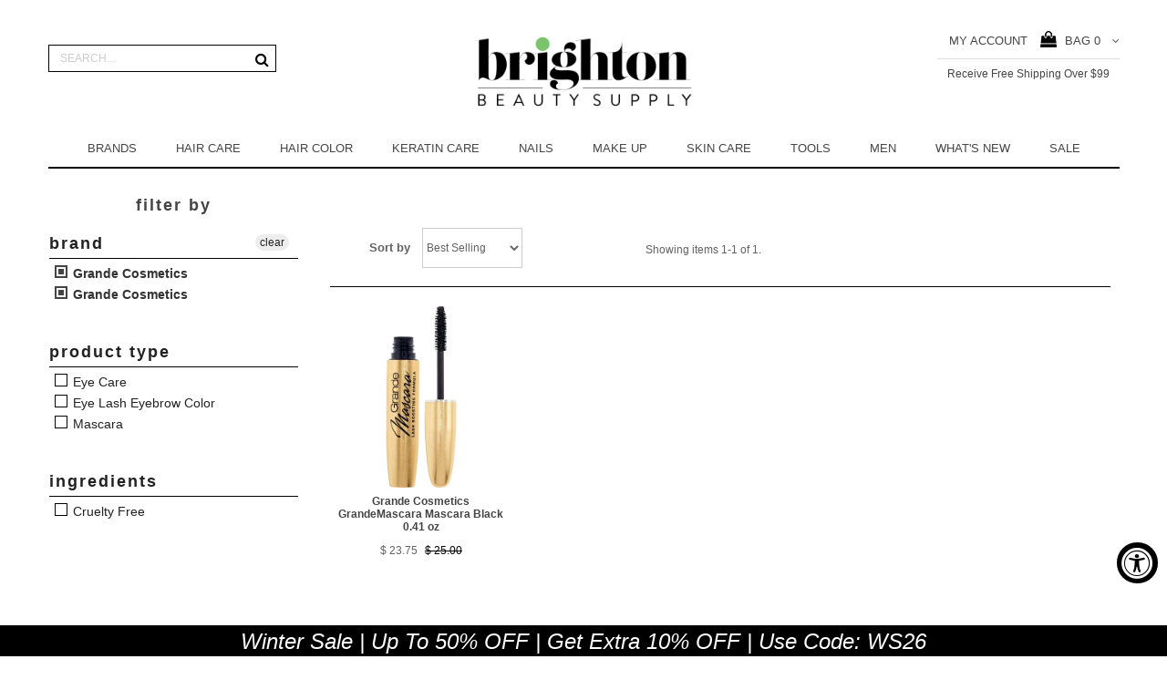

--- FILE ---
content_type: text/html; charset=utf-8
request_url: https://brightonbeautysupply.com/collections/grande-cosmetics/grande-naturals
body_size: 33227
content:
<!DOCTYPE html>
<!--[if lt IE 7 ]><html class="ie ie6" lang="en"> <![endif]-->
<!--[if IE 7 ]><html class="ie ie7" lang="en"> <![endif]-->
<!--[if IE 8 ]><html class="ie ie8" lang="en"> <![endif]-->
<!--[if (gte IE 9)|!(IE)]><!--><html lang="en"> <!--<![endif]-->
<head>


<!-- hnk portfolio proof -->

  <meta name="facebook-domain-verification" content="o28qdcelj61o64f5gcd0l2evkhc417" />
  <meta name="google-site-verification" content="FzHrz5-x8t5hKsurOWUxTCTsgHnnaNUkywMzM4X0mXA" />

  <meta charset="utf-8" />

  <!-- Basic Page Needs
================================================== -->

  <title>
    Grande Cosmetics &ndash; tagged "grande-naturals" &ndash; Brighton Beauty Supply
  </title>
  
  <link rel="canonical" href="https://brightonbeautysupply.com/collections/grande-cosmetics/grande-naturals" />


  <!-- CSS
================================================== -->

  
  











  


   


 


  


  <link href='//fonts.googleapis.com/css?family=Montserrat:400,700' rel='stylesheet' type='text/css'>
  


     


  <link href='//fonts.googleapis.com/css?family=Open+Sans:400,300,700' rel='stylesheet' type='text/css'>
  








    


 


   


 


  


 


 


 


  <link href="//brightonbeautysupply.com/cdn/shop/t/36/assets/stylesheet.css?v=35707866743845459421769186247" rel="stylesheet" type="text/css" media="all" />
  <link href="//brightonbeautysupply.com/cdn/shop/t/36/assets/custom.css?v=24905859398789613071642537246" rel="stylesheet" type="text/css" media="all" />
  <link href="//brightonbeautysupply.com/cdn/shop/t/36/assets/font-awesome.css?v=56740405129602268521642537189" rel="stylesheet" type="text/css" media="all" />
  <link href="//brightonbeautysupply.com/cdn/shop/t/36/assets/queries.css?v=99924702550836650691642537246" rel="stylesheet" type="text/css" media="all" />
  <link href="//brightonbeautysupply.com/cdn/shop/t/36/assets/owl.carousel.css?v=148444116928789724011642537210" rel="stylesheet" type="text/css" media="all" />
  <link href="//brightonbeautysupply.com/cdn/shop/t/36/assets/pixel-edits.css?v=170933778587012691771642537246" rel="stylesheet" type="text/css" media="all" />

  <!--[if IE 8 ]><link href="//brightonbeautysupply.com/cdn/shop/t/36/assets/ie8.css?v=50164445152969429631642537246" rel="stylesheet" type="text/css" media="all" /><![endif]-->

  <!--[if IE 7]>
<link href="//brightonbeautysupply.com/cdn/shop/t/36/assets/font-awesome-ie7.css?v=111952797986497000111642537189" rel="stylesheet" type="text/css" media="all" />
<![endif]-->

  <!-- JS
================================================== -->


  <script type="text/javascript" src="//ajax.googleapis.com/ajax/libs/jquery/1.9.1/jquery.min.js"></script>
  <script src="//brightonbeautysupply.com/cdn/shop/t/36/assets/jquery.sticky.js?v=80671756139115401401642537206" type="text/javascript"></script>
  <script>
  	$(document).ready(function(){
    	$("#sticky-menu").sticky({topSpacing:0});
  	});
  </script>
  <script src="//brightonbeautysupply.com/cdn/shop/t/36/assets/theme.js?v=16856063621427430601682119072" type="text/javascript"></script> 
  <script src="//brightonbeautysupply.com/cdn/shopifycloud/storefront/assets/themes_support/option_selection-b017cd28.js" type="text/javascript"></script>  
  <script src="//brightonbeautysupply.com/cdn/shop/t/36/assets/jquery.cookie.js?v=17828251530371303061642537199" type="text/javascript"></script>
  <script src="//brightonbeautysupply.com/cdn/shop/t/36/assets/handlebars.js?v=145461055731307658311642537194" type="text/javascript"></script>
  <script src="//brightonbeautysupply.com/cdn/shop/t/36/assets/api.js?v=108513540937963795951642537169" type="text/javascript"></script>  
  <script src="//brightonbeautysupply.com/cdn/shop/t/36/assets/select.js?v=124339845688624516591642537227" type="text/javascript"></script>  
  <script src="//brightonbeautysupply.com/cdn/shop/t/36/assets/jquery.easing.1.3.js?v=27577153982462368941642537201" type="text/javascript"></script>
  <script src="//brightonbeautysupply.com/cdn/shop/t/36/assets/jquery.placeholder.js?v=150477182848718828971642537204" type="text/javascript"></script>  
  <script src="//brightonbeautysupply.com/cdn/shop/t/36/assets/modernizr.custom.js?v=45854973270124725641642537208" type="text/javascript"></script>

  <script src="//brightonbeautysupply.com/cdn/shop/t/36/assets/jquery.fancybox.js?v=13380858321439152031642537202" type="text/javascript"></script>
  
  <script src="//brightonbeautysupply.com/cdn/shop/t/36/assets/jquery.mousewheel-3.0.6.pack.js?v=51647933063221024201642537203" type="text/javascript"></script>  
  <script src="//brightonbeautysupply.com/cdn/shop/t/36/assets/jquery.dlmenu.js?v=175695220458763725611642537200" type="text/javascript"></script>  
  <script src="//brightonbeautysupply.com/cdn/shop/t/36/assets/jquery.flexslider.js?v=105616106368215232771642537203" type="text/javascript"></script>
  <script src="//brightonbeautysupply.com/cdn/shop/t/36/assets/wow.js?v=69792710777446479561642537234" type="text/javascript"></script>
  <script src="//brightonbeautysupply.com/cdn/shop/t/36/assets/owl.carousel.min.js?v=33650824321397007901642537211" type="text/javascript"></script>

  <script>
    new WOW().init();
  </script>


  
  <script src="//brightonbeautysupply.com/cdn/shop/t/36/assets/jquery.bxslider.js?v=120978460450183920691642537199" type="text/javascript"></script>
  <script src="//brightonbeautysupply.com/cdn/shop/t/36/assets/jquery.elevateZoom-2.5.5.min.js?v=44667287051798421191642537201" type="text/javascript"></script>
  
  


  <!--[if lt IE 9]>
<script src="//html5shim.googlecode.com/svn/trunk/html5.js"></script>
<![endif]-->

  <meta name="viewport" content="width=device-width, initial-scale=1, maximum-scale=1">

  <!-- Favicons
================================================== -->

  <link rel="shortcut icon" href="//brightonbeautysupply.com/cdn/shop/t/36/assets/favicon.png?v=147474278393584419831711990002">

  

  <script>window.performance && window.performance.mark && window.performance.mark('shopify.content_for_header.start');</script><meta name="facebook-domain-verification" content="o28qdcelj61o64f5gcd0l2evkhc417">
<meta id="shopify-digital-wallet" name="shopify-digital-wallet" content="/11550310/digital_wallets/dialog">
<meta name="shopify-checkout-api-token" content="4eb27a9b6dc1be629e057899f3876b0f">
<meta id="in-context-paypal-metadata" data-shop-id="11550310" data-venmo-supported="true" data-environment="production" data-locale="en_US" data-paypal-v4="true" data-currency="USD">
<link rel="alternate" type="application/atom+xml" title="Feed" href="/collections/grande-cosmetics/grande-naturals.atom" />
<link rel="alternate" type="application/json+oembed" href="https://brightonbeautysupply.com/collections/grande-cosmetics/grande-naturals.oembed">
<script async="async" src="/checkouts/internal/preloads.js?locale=en-US"></script>
<link rel="preconnect" href="https://shop.app" crossorigin="anonymous">
<script async="async" src="https://shop.app/checkouts/internal/preloads.js?locale=en-US&shop_id=11550310" crossorigin="anonymous"></script>
<script id="apple-pay-shop-capabilities" type="application/json">{"shopId":11550310,"countryCode":"US","currencyCode":"USD","merchantCapabilities":["supports3DS"],"merchantId":"gid:\/\/shopify\/Shop\/11550310","merchantName":"Brighton Beauty Supply","requiredBillingContactFields":["postalAddress","email"],"requiredShippingContactFields":["postalAddress","email"],"shippingType":"shipping","supportedNetworks":["visa","masterCard","amex","discover","elo","jcb"],"total":{"type":"pending","label":"Brighton Beauty Supply","amount":"1.00"},"shopifyPaymentsEnabled":true,"supportsSubscriptions":true}</script>
<script id="shopify-features" type="application/json">{"accessToken":"4eb27a9b6dc1be629e057899f3876b0f","betas":["rich-media-storefront-analytics"],"domain":"brightonbeautysupply.com","predictiveSearch":true,"shopId":11550310,"locale":"en"}</script>
<script>var Shopify = Shopify || {};
Shopify.shop = "brightonbeautysupply-pxs.myshopify.com";
Shopify.locale = "en";
Shopify.currency = {"active":"USD","rate":"1.0"};
Shopify.country = "US";
Shopify.theme = {"name":"Copy of Active-theme-11-21","id":128343507125,"schema_name":null,"schema_version":null,"theme_store_id":null,"role":"main"};
Shopify.theme.handle = "null";
Shopify.theme.style = {"id":null,"handle":null};
Shopify.cdnHost = "brightonbeautysupply.com/cdn";
Shopify.routes = Shopify.routes || {};
Shopify.routes.root = "/";</script>
<script type="module">!function(o){(o.Shopify=o.Shopify||{}).modules=!0}(window);</script>
<script>!function(o){function n(){var o=[];function n(){o.push(Array.prototype.slice.apply(arguments))}return n.q=o,n}var t=o.Shopify=o.Shopify||{};t.loadFeatures=n(),t.autoloadFeatures=n()}(window);</script>
<script>
  window.ShopifyPay = window.ShopifyPay || {};
  window.ShopifyPay.apiHost = "shop.app\/pay";
  window.ShopifyPay.redirectState = null;
</script>
<script id="shop-js-analytics" type="application/json">{"pageType":"collection"}</script>
<script defer="defer" async type="module" src="//brightonbeautysupply.com/cdn/shopifycloud/shop-js/modules/v2/client.init-shop-cart-sync_BT-GjEfc.en.esm.js"></script>
<script defer="defer" async type="module" src="//brightonbeautysupply.com/cdn/shopifycloud/shop-js/modules/v2/chunk.common_D58fp_Oc.esm.js"></script>
<script defer="defer" async type="module" src="//brightonbeautysupply.com/cdn/shopifycloud/shop-js/modules/v2/chunk.modal_xMitdFEc.esm.js"></script>
<script type="module">
  await import("//brightonbeautysupply.com/cdn/shopifycloud/shop-js/modules/v2/client.init-shop-cart-sync_BT-GjEfc.en.esm.js");
await import("//brightonbeautysupply.com/cdn/shopifycloud/shop-js/modules/v2/chunk.common_D58fp_Oc.esm.js");
await import("//brightonbeautysupply.com/cdn/shopifycloud/shop-js/modules/v2/chunk.modal_xMitdFEc.esm.js");

  window.Shopify.SignInWithShop?.initShopCartSync?.({"fedCMEnabled":true,"windoidEnabled":true});

</script>
<script>
  window.Shopify = window.Shopify || {};
  if (!window.Shopify.featureAssets) window.Shopify.featureAssets = {};
  window.Shopify.featureAssets['shop-js'] = {"shop-cart-sync":["modules/v2/client.shop-cart-sync_DZOKe7Ll.en.esm.js","modules/v2/chunk.common_D58fp_Oc.esm.js","modules/v2/chunk.modal_xMitdFEc.esm.js"],"init-fed-cm":["modules/v2/client.init-fed-cm_B6oLuCjv.en.esm.js","modules/v2/chunk.common_D58fp_Oc.esm.js","modules/v2/chunk.modal_xMitdFEc.esm.js"],"shop-cash-offers":["modules/v2/client.shop-cash-offers_D2sdYoxE.en.esm.js","modules/v2/chunk.common_D58fp_Oc.esm.js","modules/v2/chunk.modal_xMitdFEc.esm.js"],"shop-login-button":["modules/v2/client.shop-login-button_QeVjl5Y3.en.esm.js","modules/v2/chunk.common_D58fp_Oc.esm.js","modules/v2/chunk.modal_xMitdFEc.esm.js"],"pay-button":["modules/v2/client.pay-button_DXTOsIq6.en.esm.js","modules/v2/chunk.common_D58fp_Oc.esm.js","modules/v2/chunk.modal_xMitdFEc.esm.js"],"shop-button":["modules/v2/client.shop-button_DQZHx9pm.en.esm.js","modules/v2/chunk.common_D58fp_Oc.esm.js","modules/v2/chunk.modal_xMitdFEc.esm.js"],"avatar":["modules/v2/client.avatar_BTnouDA3.en.esm.js"],"init-windoid":["modules/v2/client.init-windoid_CR1B-cfM.en.esm.js","modules/v2/chunk.common_D58fp_Oc.esm.js","modules/v2/chunk.modal_xMitdFEc.esm.js"],"init-shop-for-new-customer-accounts":["modules/v2/client.init-shop-for-new-customer-accounts_C_vY_xzh.en.esm.js","modules/v2/client.shop-login-button_QeVjl5Y3.en.esm.js","modules/v2/chunk.common_D58fp_Oc.esm.js","modules/v2/chunk.modal_xMitdFEc.esm.js"],"init-shop-email-lookup-coordinator":["modules/v2/client.init-shop-email-lookup-coordinator_BI7n9ZSv.en.esm.js","modules/v2/chunk.common_D58fp_Oc.esm.js","modules/v2/chunk.modal_xMitdFEc.esm.js"],"init-shop-cart-sync":["modules/v2/client.init-shop-cart-sync_BT-GjEfc.en.esm.js","modules/v2/chunk.common_D58fp_Oc.esm.js","modules/v2/chunk.modal_xMitdFEc.esm.js"],"shop-toast-manager":["modules/v2/client.shop-toast-manager_DiYdP3xc.en.esm.js","modules/v2/chunk.common_D58fp_Oc.esm.js","modules/v2/chunk.modal_xMitdFEc.esm.js"],"init-customer-accounts":["modules/v2/client.init-customer-accounts_D9ZNqS-Q.en.esm.js","modules/v2/client.shop-login-button_QeVjl5Y3.en.esm.js","modules/v2/chunk.common_D58fp_Oc.esm.js","modules/v2/chunk.modal_xMitdFEc.esm.js"],"init-customer-accounts-sign-up":["modules/v2/client.init-customer-accounts-sign-up_iGw4briv.en.esm.js","modules/v2/client.shop-login-button_QeVjl5Y3.en.esm.js","modules/v2/chunk.common_D58fp_Oc.esm.js","modules/v2/chunk.modal_xMitdFEc.esm.js"],"shop-follow-button":["modules/v2/client.shop-follow-button_CqMgW2wH.en.esm.js","modules/v2/chunk.common_D58fp_Oc.esm.js","modules/v2/chunk.modal_xMitdFEc.esm.js"],"checkout-modal":["modules/v2/client.checkout-modal_xHeaAweL.en.esm.js","modules/v2/chunk.common_D58fp_Oc.esm.js","modules/v2/chunk.modal_xMitdFEc.esm.js"],"shop-login":["modules/v2/client.shop-login_D91U-Q7h.en.esm.js","modules/v2/chunk.common_D58fp_Oc.esm.js","modules/v2/chunk.modal_xMitdFEc.esm.js"],"lead-capture":["modules/v2/client.lead-capture_BJmE1dJe.en.esm.js","modules/v2/chunk.common_D58fp_Oc.esm.js","modules/v2/chunk.modal_xMitdFEc.esm.js"],"payment-terms":["modules/v2/client.payment-terms_Ci9AEqFq.en.esm.js","modules/v2/chunk.common_D58fp_Oc.esm.js","modules/v2/chunk.modal_xMitdFEc.esm.js"]};
</script>
<script>(function() {
  var isLoaded = false;
  function asyncLoad() {
    if (isLoaded) return;
    isLoaded = true;
    var urls = ["https:\/\/shopifyapi.amasty.com\/xnotif\/bundles\/app\/js\/amxnotif.js?shop=brightonbeautysupply-pxs.myshopify.com","https:\/\/chimpstatic.com\/mcjs-connected\/js\/users\/698bc8910c4f23d93cf2387d0\/a3be480af489ddab9769b5273.js?shop=brightonbeautysupply-pxs.myshopify.com","https:\/\/a.mailmunch.co\/widgets\/site-437971-6a0fcf71458f233eda7fb32f488cc8ae861435d9.js?shop=brightonbeautysupply-pxs.myshopify.com","https:\/\/email-popup.fewtaps.com\/widgets\/afIsZrtqArNnjNdN_EYU8Qr1F1tmz87MmAUMr+2C49Q6DjA8eA0BworERQ9kIuLH.js?shop=brightonbeautysupply-pxs.myshopify.com","https:\/\/scripttags.justuno.com\/shopify_justuno_11550310_234090c0-d874-11e8-87b6-a3c953888c84.js?shop=brightonbeautysupply-pxs.myshopify.com","https:\/\/chimpstatic.com\/mcjs-connected\/js\/users\/698bc8910c4f23d93cf2387d0\/4d0dbd381886c69099c7cda36.js?shop=brightonbeautysupply-pxs.myshopify.com","https:\/\/redirectify.app\/script_tags\/tracking.js?shop=brightonbeautysupply-pxs.myshopify.com","https:\/\/cdn.shopify.com\/s\/files\/1\/1155\/0310\/t\/36\/assets\/QFzzLo5a4vqfY8i9.js?v=1682708875\u0026shopId=271782\u0026shop=brightonbeautysupply-pxs.myshopify.com","https:\/\/cdn2.recomaticapp.com\/assets\/recomatic2-d60901eb8acae31afd5a260a2903e1671aed74ab1343cb9f748f5a2ae09c0b55.js?shop=brightonbeautysupply-pxs.myshopify.com","https:\/\/cdn2.recomaticapp.com\/assets\/recomatic2-css-6a6ed46625fb825c2accec907ab713fccd930647bf5dd25b2d3b6f491311139a.js?shop=brightonbeautysupply-pxs.myshopify.com","https:\/\/cdn.pushowl.com\/latest\/sdks\/pushowl-shopify.js?subdomain=brightonbeautysupply-pxs\u0026environment=production\u0026guid=058f1cdc-8257-4375-a827-0c3c30a0ffd2\u0026shop=brightonbeautysupply-pxs.myshopify.com"];
    for (var i = 0; i < urls.length; i++) {
      var s = document.createElement('script');
      s.type = 'text/javascript';
      s.async = true;
      s.src = urls[i];
      var x = document.getElementsByTagName('script')[0];
      x.parentNode.insertBefore(s, x);
    }
  };
  if(window.attachEvent) {
    window.attachEvent('onload', asyncLoad);
  } else {
    window.addEventListener('load', asyncLoad, false);
  }
})();</script>
<script id="__st">var __st={"a":11550310,"offset":-18000,"reqid":"7570dbdb-2ef3-4a19-86e3-119ef3135a47-1769189617","pageurl":"brightonbeautysupply.com\/collections\/grande-cosmetics\/grande-naturals","u":"968ae6594846","p":"collection","rtyp":"collection","rid":161617444925};</script>
<script>window.ShopifyPaypalV4VisibilityTracking = true;</script>
<script id="captcha-bootstrap">!function(){'use strict';const t='contact',e='account',n='new_comment',o=[[t,t],['blogs',n],['comments',n],[t,'customer']],c=[[e,'customer_login'],[e,'guest_login'],[e,'recover_customer_password'],[e,'create_customer']],r=t=>t.map((([t,e])=>`form[action*='/${t}']:not([data-nocaptcha='true']) input[name='form_type'][value='${e}']`)).join(','),a=t=>()=>t?[...document.querySelectorAll(t)].map((t=>t.form)):[];function s(){const t=[...o],e=r(t);return a(e)}const i='password',u='form_key',d=['recaptcha-v3-token','g-recaptcha-response','h-captcha-response',i],f=()=>{try{return window.sessionStorage}catch{return}},m='__shopify_v',_=t=>t.elements[u];function p(t,e,n=!1){try{const o=window.sessionStorage,c=JSON.parse(o.getItem(e)),{data:r}=function(t){const{data:e,action:n}=t;return t[m]||n?{data:e,action:n}:{data:t,action:n}}(c);for(const[e,n]of Object.entries(r))t.elements[e]&&(t.elements[e].value=n);n&&o.removeItem(e)}catch(o){console.error('form repopulation failed',{error:o})}}const l='form_type',E='cptcha';function T(t){t.dataset[E]=!0}const w=window,h=w.document,L='Shopify',v='ce_forms',y='captcha';let A=!1;((t,e)=>{const n=(g='f06e6c50-85a8-45c8-87d0-21a2b65856fe',I='https://cdn.shopify.com/shopifycloud/storefront-forms-hcaptcha/ce_storefront_forms_captcha_hcaptcha.v1.5.2.iife.js',D={infoText:'Protected by hCaptcha',privacyText:'Privacy',termsText:'Terms'},(t,e,n)=>{const o=w[L][v],c=o.bindForm;if(c)return c(t,g,e,D).then(n);var r;o.q.push([[t,g,e,D],n]),r=I,A||(h.body.append(Object.assign(h.createElement('script'),{id:'captcha-provider',async:!0,src:r})),A=!0)});var g,I,D;w[L]=w[L]||{},w[L][v]=w[L][v]||{},w[L][v].q=[],w[L][y]=w[L][y]||{},w[L][y].protect=function(t,e){n(t,void 0,e),T(t)},Object.freeze(w[L][y]),function(t,e,n,w,h,L){const[v,y,A,g]=function(t,e,n){const i=e?o:[],u=t?c:[],d=[...i,...u],f=r(d),m=r(i),_=r(d.filter((([t,e])=>n.includes(e))));return[a(f),a(m),a(_),s()]}(w,h,L),I=t=>{const e=t.target;return e instanceof HTMLFormElement?e:e&&e.form},D=t=>v().includes(t);t.addEventListener('submit',(t=>{const e=I(t);if(!e)return;const n=D(e)&&!e.dataset.hcaptchaBound&&!e.dataset.recaptchaBound,o=_(e),c=g().includes(e)&&(!o||!o.value);(n||c)&&t.preventDefault(),c&&!n&&(function(t){try{if(!f())return;!function(t){const e=f();if(!e)return;const n=_(t);if(!n)return;const o=n.value;o&&e.removeItem(o)}(t);const e=Array.from(Array(32),(()=>Math.random().toString(36)[2])).join('');!function(t,e){_(t)||t.append(Object.assign(document.createElement('input'),{type:'hidden',name:u})),t.elements[u].value=e}(t,e),function(t,e){const n=f();if(!n)return;const o=[...t.querySelectorAll(`input[type='${i}']`)].map((({name:t})=>t)),c=[...d,...o],r={};for(const[a,s]of new FormData(t).entries())c.includes(a)||(r[a]=s);n.setItem(e,JSON.stringify({[m]:1,action:t.action,data:r}))}(t,e)}catch(e){console.error('failed to persist form',e)}}(e),e.submit())}));const S=(t,e)=>{t&&!t.dataset[E]&&(n(t,e.some((e=>e===t))),T(t))};for(const o of['focusin','change'])t.addEventListener(o,(t=>{const e=I(t);D(e)&&S(e,y())}));const B=e.get('form_key'),M=e.get(l),P=B&&M;t.addEventListener('DOMContentLoaded',(()=>{const t=y();if(P)for(const e of t)e.elements[l].value===M&&p(e,B);[...new Set([...A(),...v().filter((t=>'true'===t.dataset.shopifyCaptcha))])].forEach((e=>S(e,t)))}))}(h,new URLSearchParams(w.location.search),n,t,e,['guest_login'])})(!0,!0)}();</script>
<script integrity="sha256-4kQ18oKyAcykRKYeNunJcIwy7WH5gtpwJnB7kiuLZ1E=" data-source-attribution="shopify.loadfeatures" defer="defer" src="//brightonbeautysupply.com/cdn/shopifycloud/storefront/assets/storefront/load_feature-a0a9edcb.js" crossorigin="anonymous"></script>
<script crossorigin="anonymous" defer="defer" src="//brightonbeautysupply.com/cdn/shopifycloud/storefront/assets/shopify_pay/storefront-65b4c6d7.js?v=20250812"></script>
<script data-source-attribution="shopify.dynamic_checkout.dynamic.init">var Shopify=Shopify||{};Shopify.PaymentButton=Shopify.PaymentButton||{isStorefrontPortableWallets:!0,init:function(){window.Shopify.PaymentButton.init=function(){};var t=document.createElement("script");t.src="https://brightonbeautysupply.com/cdn/shopifycloud/portable-wallets/latest/portable-wallets.en.js",t.type="module",document.head.appendChild(t)}};
</script>
<script data-source-attribution="shopify.dynamic_checkout.buyer_consent">
  function portableWalletsHideBuyerConsent(e){var t=document.getElementById("shopify-buyer-consent"),n=document.getElementById("shopify-subscription-policy-button");t&&n&&(t.classList.add("hidden"),t.setAttribute("aria-hidden","true"),n.removeEventListener("click",e))}function portableWalletsShowBuyerConsent(e){var t=document.getElementById("shopify-buyer-consent"),n=document.getElementById("shopify-subscription-policy-button");t&&n&&(t.classList.remove("hidden"),t.removeAttribute("aria-hidden"),n.addEventListener("click",e))}window.Shopify?.PaymentButton&&(window.Shopify.PaymentButton.hideBuyerConsent=portableWalletsHideBuyerConsent,window.Shopify.PaymentButton.showBuyerConsent=portableWalletsShowBuyerConsent);
</script>
<script data-source-attribution="shopify.dynamic_checkout.cart.bootstrap">document.addEventListener("DOMContentLoaded",(function(){function t(){return document.querySelector("shopify-accelerated-checkout-cart, shopify-accelerated-checkout")}if(t())Shopify.PaymentButton.init();else{new MutationObserver((function(e,n){t()&&(Shopify.PaymentButton.init(),n.disconnect())})).observe(document.body,{childList:!0,subtree:!0})}}));
</script>
<link id="shopify-accelerated-checkout-styles" rel="stylesheet" media="screen" href="https://brightonbeautysupply.com/cdn/shopifycloud/portable-wallets/latest/accelerated-checkout-backwards-compat.css" crossorigin="anonymous">
<style id="shopify-accelerated-checkout-cart">
        #shopify-buyer-consent {
  margin-top: 1em;
  display: inline-block;
  width: 100%;
}

#shopify-buyer-consent.hidden {
  display: none;
}

#shopify-subscription-policy-button {
  background: none;
  border: none;
  padding: 0;
  text-decoration: underline;
  font-size: inherit;
  cursor: pointer;
}

#shopify-subscription-policy-button::before {
  box-shadow: none;
}

      </style>

<script>window.performance && window.performance.mark && window.performance.mark('shopify.content_for_header.end');</script>



  

  <script type="text/javascript">
    $(window).load(function() {  
      $('.prod-image').matchHeight();

    });
  </script> 

  <link rel="next" href="/next"/>
  <link rel="prev" href="/prev"/>

  <script src="https://use.typekit.net/uya0cbg.js"></script>
<script>try{Typekit.load({ async: true });}catch(e){}</script>

<div id="shopify-section-filter-menu-settings" class="shopify-section"><style type="text/css">
/*  Filter Menu Color and Image Section CSS */</style>
<link href="//brightonbeautysupply.com/cdn/shop/t/36/assets/filter-menu.scss.css?v=163596606662161796911696621509" rel="stylesheet" type="text/css" media="all" />
<script src="//brightonbeautysupply.com/cdn/shop/t/36/assets/filter-menu.js?v=154541766503576895261642537246" type="text/javascript"></script>





</div>

  <!-- "snippets/shogun-head.liquid" was not rendered, the associated app was uninstalled -->
  
<!-- Start of Judge.me Core -->
<link rel="dns-prefetch" href="https://cdn.judge.me/">
<script data-cfasync='false' class='jdgm-settings-script'>window.jdgmSettings={"pagination":5,"disable_web_reviews":true,"badge_no_review_text":"No reviews","badge_n_reviews_text":"{{ n }} review/reviews","hide_badge_preview_if_no_reviews":true,"badge_hide_text":false,"enforce_center_preview_badge":false,"widget_title":"Customer Reviews","widget_open_form_text":"Write a review","widget_close_form_text":"Cancel review","widget_refresh_page_text":"Refresh page","widget_summary_text":"Based on {{ number_of_reviews }} review/reviews","widget_no_review_text":"Be the first to write a review","widget_name_field_text":"Display name","widget_verified_name_field_text":"Verified Name (public)","widget_name_placeholder_text":"Display name","widget_required_field_error_text":"This field is required.","widget_email_field_text":"Email address","widget_verified_email_field_text":"Verified Email (private, can not be edited)","widget_email_placeholder_text":"Your email address","widget_email_field_error_text":"Please enter a valid email address.","widget_rating_field_text":"Rating","widget_review_title_field_text":"Review Title","widget_review_title_placeholder_text":"Give your review a title","widget_review_body_field_text":"Review content","widget_review_body_placeholder_text":"Start writing here...","widget_pictures_field_text":"Picture/Video (optional)","widget_submit_review_text":"Submit Review","widget_submit_verified_review_text":"Submit Verified Review","widget_submit_success_msg_with_auto_publish":"Thank you! Please refresh the page in a few moments to see your review. You can remove or edit your review by logging into \u003ca href='https://judge.me/login' target='_blank' rel='nofollow noopener'\u003eJudge.me\u003c/a\u003e","widget_submit_success_msg_no_auto_publish":"Thank you! Your review will be published as soon as it is approved by the shop admin. You can remove or edit your review by logging into \u003ca href='https://judge.me/login' target='_blank' rel='nofollow noopener'\u003eJudge.me\u003c/a\u003e","widget_show_default_reviews_out_of_total_text":"Showing {{ n_reviews_shown }} out of {{ n_reviews }} reviews.","widget_show_all_link_text":"Show all","widget_show_less_link_text":"Show less","widget_author_said_text":"{{ reviewer_name }} said:","widget_days_text":"{{ n }} days ago","widget_weeks_text":"{{ n }} week/weeks ago","widget_months_text":"{{ n }} month/months ago","widget_years_text":"{{ n }} year/years ago","widget_yesterday_text":"Yesterday","widget_today_text":"Today","widget_replied_text":"\u003e\u003e {{ shop_name }} replied:","widget_read_more_text":"Read more","widget_reviewer_name_as_initial":"","widget_rating_filter_color":"","widget_rating_filter_see_all_text":"See all reviews","widget_sorting_most_recent_text":"Most Recent","widget_sorting_highest_rating_text":"Highest Rating","widget_sorting_lowest_rating_text":"Lowest Rating","widget_sorting_with_pictures_text":"Only Pictures","widget_sorting_most_helpful_text":"Most Helpful","widget_open_question_form_text":"Ask a question","widget_reviews_subtab_text":"Reviews","widget_questions_subtab_text":"Questions","widget_question_label_text":"Question","widget_answer_label_text":"Answer","widget_question_placeholder_text":"Write your question here","widget_submit_question_text":"Submit Question","widget_question_submit_success_text":"Thank you for your question! We will notify you once it gets answered.","verified_badge_text":"Verified","verified_badge_bg_color":"","verified_badge_text_color":"","verified_badge_placement":"left-of-reviewer-name","widget_review_max_height":"","widget_hide_border":false,"widget_social_share":false,"widget_thumb":false,"widget_review_location_show":false,"widget_location_format":"country_iso_code","all_reviews_include_out_of_store_products":true,"all_reviews_out_of_store_text":"(out of store)","all_reviews_pagination":100,"all_reviews_product_name_prefix_text":"about","enable_review_pictures":false,"enable_question_anwser":false,"widget_theme":"","review_date_format":"mm/dd/yyyy","default_sort_method":"most-recent","widget_product_reviews_subtab_text":"Product Reviews","widget_shop_reviews_subtab_text":"Shop Reviews","widget_other_products_reviews_text":"Reviews for other products","widget_store_reviews_subtab_text":"Store reviews","widget_no_store_reviews_text":"This store hasn't received any reviews yet","widget_web_restriction_product_reviews_text":"This product hasn't received any reviews yet","widget_no_items_text":"No items found","widget_show_more_text":"Show more","widget_write_a_store_review_text":"Write a Store Review","widget_other_languages_heading":"Reviews in Other Languages","widget_translate_review_text":"Translate review to {{ language }}","widget_translating_review_text":"Translating...","widget_show_original_translation_text":"Show original ({{ language }})","widget_translate_review_failed_text":"Review couldn't be translated.","widget_translate_review_retry_text":"Retry","widget_translate_review_try_again_later_text":"Try again later","show_product_url_for_grouped_product":false,"widget_sorting_pictures_first_text":"Pictures First","show_pictures_on_all_rev_page_mobile":false,"show_pictures_on_all_rev_page_desktop":false,"floating_tab_hide_mobile_install_preference":false,"floating_tab_button_name":"★ Reviews","floating_tab_title":"Let customers speak for us","floating_tab_button_color":"","floating_tab_button_background_color":"","floating_tab_url":"","floating_tab_url_enabled":false,"floating_tab_tab_style":"text","all_reviews_text_badge_text":"Customers rate us {{ shop.metafields.judgeme.all_reviews_rating | round: 1 }}/5 based on {{ shop.metafields.judgeme.all_reviews_count }} reviews.","all_reviews_text_badge_text_branded_style":"{{ shop.metafields.judgeme.all_reviews_rating | round: 1 }} out of 5 stars based on {{ shop.metafields.judgeme.all_reviews_count }} reviews","is_all_reviews_text_badge_a_link":false,"show_stars_for_all_reviews_text_badge":false,"all_reviews_text_badge_url":"","all_reviews_text_style":"text","all_reviews_text_color_style":"judgeme_brand_color","all_reviews_text_color":"#108474","all_reviews_text_show_jm_brand":true,"featured_carousel_show_header":true,"featured_carousel_title":"Let customers speak for us","testimonials_carousel_title":"Customers are saying","videos_carousel_title":"Real customer stories","cards_carousel_title":"Customers are saying","featured_carousel_count_text":"from {{ n }} reviews","featured_carousel_add_link_to_all_reviews_page":false,"featured_carousel_url":"","featured_carousel_show_images":true,"featured_carousel_autoslide_interval":5,"featured_carousel_arrows_on_the_sides":false,"featured_carousel_height":250,"featured_carousel_width":80,"featured_carousel_image_size":0,"featured_carousel_image_height":250,"featured_carousel_arrow_color":"#eeeeee","verified_count_badge_style":"vintage","verified_count_badge_orientation":"horizontal","verified_count_badge_color_style":"judgeme_brand_color","verified_count_badge_color":"#108474","is_verified_count_badge_a_link":false,"verified_count_badge_url":"","verified_count_badge_show_jm_brand":true,"widget_rating_preset_default":5,"widget_first_sub_tab":"product-reviews","widget_show_histogram":true,"widget_histogram_use_custom_color":false,"widget_pagination_use_custom_color":false,"widget_star_use_custom_color":false,"widget_verified_badge_use_custom_color":false,"widget_write_review_use_custom_color":false,"picture_reminder_submit_button":"Upload Pictures","enable_review_videos":false,"mute_video_by_default":false,"widget_sorting_videos_first_text":"Videos First","widget_review_pending_text":"Pending","featured_carousel_items_for_large_screen":3,"social_share_options_order":"Facebook,Twitter","remove_microdata_snippet":false,"disable_json_ld":false,"enable_json_ld_products":false,"preview_badge_show_question_text":false,"preview_badge_no_question_text":"No questions","preview_badge_n_question_text":"{{ number_of_questions }} question/questions","qa_badge_show_icon":false,"qa_badge_position":"same-row","remove_judgeme_branding":true,"widget_add_search_bar":false,"widget_search_bar_placeholder":"Search","widget_sorting_verified_only_text":"Verified only","featured_carousel_theme":"default","featured_carousel_show_rating":true,"featured_carousel_show_title":true,"featured_carousel_show_body":true,"featured_carousel_show_date":false,"featured_carousel_show_reviewer":true,"featured_carousel_show_product":false,"featured_carousel_header_background_color":"#108474","featured_carousel_header_text_color":"#ffffff","featured_carousel_name_product_separator":"reviewed","featured_carousel_full_star_background":"#108474","featured_carousel_empty_star_background":"#dadada","featured_carousel_vertical_theme_background":"#f9fafb","featured_carousel_verified_badge_enable":false,"featured_carousel_verified_badge_color":"#108474","featured_carousel_border_style":"round","featured_carousel_review_line_length_limit":3,"featured_carousel_more_reviews_button_text":"Read more reviews","featured_carousel_view_product_button_text":"View product","all_reviews_page_load_reviews_on":"scroll","all_reviews_page_load_more_text":"Load More Reviews","disable_fb_tab_reviews":false,"enable_ajax_cdn_cache":false,"widget_public_name_text":"displayed publicly like","default_reviewer_name":"John Smith","default_reviewer_name_has_non_latin":true,"widget_reviewer_anonymous":"Anonymous","medals_widget_title":"Judge.me Review Medals","medals_widget_background_color":"#f9fafb","medals_widget_position":"footer_all_pages","medals_widget_border_color":"#f9fafb","medals_widget_verified_text_position":"left","medals_widget_use_monochromatic_version":false,"medals_widget_elements_color":"#108474","show_reviewer_avatar":true,"widget_invalid_yt_video_url_error_text":"Not a YouTube video URL","widget_max_length_field_error_text":"Please enter no more than {0} characters.","widget_show_country_flag":false,"widget_show_collected_via_shop_app":true,"widget_verified_by_shop_badge_style":"light","widget_verified_by_shop_text":"Verified by Shop","widget_show_photo_gallery":false,"widget_load_with_code_splitting":true,"widget_ugc_install_preference":false,"widget_ugc_title":"Made by us, Shared by you","widget_ugc_subtitle":"Tag us to see your picture featured in our page","widget_ugc_arrows_color":"#ffffff","widget_ugc_primary_button_text":"Buy Now","widget_ugc_primary_button_background_color":"#108474","widget_ugc_primary_button_text_color":"#ffffff","widget_ugc_primary_button_border_width":"0","widget_ugc_primary_button_border_style":"none","widget_ugc_primary_button_border_color":"#108474","widget_ugc_primary_button_border_radius":"25","widget_ugc_secondary_button_text":"Load More","widget_ugc_secondary_button_background_color":"#ffffff","widget_ugc_secondary_button_text_color":"#108474","widget_ugc_secondary_button_border_width":"2","widget_ugc_secondary_button_border_style":"solid","widget_ugc_secondary_button_border_color":"#108474","widget_ugc_secondary_button_border_radius":"25","widget_ugc_reviews_button_text":"View Reviews","widget_ugc_reviews_button_background_color":"#ffffff","widget_ugc_reviews_button_text_color":"#108474","widget_ugc_reviews_button_border_width":"2","widget_ugc_reviews_button_border_style":"solid","widget_ugc_reviews_button_border_color":"#108474","widget_ugc_reviews_button_border_radius":"25","widget_ugc_reviews_button_link_to":"judgeme-reviews-page","widget_ugc_show_post_date":true,"widget_ugc_max_width":"800","widget_rating_metafield_value_type":true,"widget_primary_color":"#108474","widget_enable_secondary_color":false,"widget_secondary_color":"#edf5f5","widget_summary_average_rating_text":"{{ average_rating }} out of 5","widget_media_grid_title":"Customer photos \u0026 videos","widget_media_grid_see_more_text":"See more","widget_round_style":false,"widget_show_product_medals":true,"widget_verified_by_judgeme_text":"Verified by Judge.me","widget_show_store_medals":true,"widget_verified_by_judgeme_text_in_store_medals":"Verified by Judge.me","widget_media_field_exceed_quantity_message":"Sorry, we can only accept {{ max_media }} for one review.","widget_media_field_exceed_limit_message":"{{ file_name }} is too large, please select a {{ media_type }} less than {{ size_limit }}MB.","widget_review_submitted_text":"Review Submitted!","widget_question_submitted_text":"Question Submitted!","widget_close_form_text_question":"Cancel","widget_write_your_answer_here_text":"Write your answer here","widget_enabled_branded_link":true,"widget_show_collected_by_judgeme":false,"widget_reviewer_name_color":"","widget_write_review_text_color":"","widget_write_review_bg_color":"","widget_collected_by_judgeme_text":"collected by Judge.me","widget_pagination_type":"standard","widget_load_more_text":"Load More","widget_load_more_color":"#108474","widget_full_review_text":"Full Review","widget_read_more_reviews_text":"Read More Reviews","widget_read_questions_text":"Read Questions","widget_questions_and_answers_text":"Questions \u0026 Answers","widget_verified_by_text":"Verified by","widget_verified_text":"Verified","widget_number_of_reviews_text":"{{ number_of_reviews }} reviews","widget_back_button_text":"Back","widget_next_button_text":"Next","widget_custom_forms_filter_button":"Filters","custom_forms_style":"vertical","widget_show_review_information":false,"how_reviews_are_collected":"How reviews are collected?","widget_show_review_keywords":false,"widget_gdpr_statement":"How we use your data: We'll only contact you about the review you left, and only if necessary. By submitting your review, you agree to Judge.me's \u003ca href='https://judge.me/terms' target='_blank' rel='nofollow noopener'\u003eterms\u003c/a\u003e, \u003ca href='https://judge.me/privacy' target='_blank' rel='nofollow noopener'\u003eprivacy\u003c/a\u003e and \u003ca href='https://judge.me/content-policy' target='_blank' rel='nofollow noopener'\u003econtent\u003c/a\u003e policies.","widget_multilingual_sorting_enabled":false,"widget_translate_review_content_enabled":false,"widget_translate_review_content_method":"manual","popup_widget_review_selection":"automatically_with_pictures","popup_widget_round_border_style":true,"popup_widget_show_title":true,"popup_widget_show_body":true,"popup_widget_show_reviewer":false,"popup_widget_show_product":true,"popup_widget_show_pictures":true,"popup_widget_use_review_picture":true,"popup_widget_show_on_home_page":true,"popup_widget_show_on_product_page":true,"popup_widget_show_on_collection_page":true,"popup_widget_show_on_cart_page":true,"popup_widget_position":"bottom_left","popup_widget_first_review_delay":5,"popup_widget_duration":5,"popup_widget_interval":5,"popup_widget_review_count":5,"popup_widget_hide_on_mobile":true,"review_snippet_widget_round_border_style":true,"review_snippet_widget_card_color":"#FFFFFF","review_snippet_widget_slider_arrows_background_color":"#FFFFFF","review_snippet_widget_slider_arrows_color":"#000000","review_snippet_widget_star_color":"#108474","show_product_variant":false,"all_reviews_product_variant_label_text":"Variant: ","widget_show_verified_branding":false,"widget_ai_summary_title":"Customers say","widget_ai_summary_disclaimer":"AI-powered review summary based on recent customer reviews","widget_show_ai_summary":false,"widget_show_ai_summary_bg":false,"widget_show_review_title_input":true,"redirect_reviewers_invited_via_email":"review_widget","request_store_review_after_product_review":false,"request_review_other_products_in_order":false,"review_form_color_scheme":"default","review_form_corner_style":"square","review_form_star_color":{},"review_form_text_color":"#333333","review_form_background_color":"#ffffff","review_form_field_background_color":"#fafafa","review_form_button_color":{},"review_form_button_text_color":"#ffffff","review_form_modal_overlay_color":"#000000","review_content_screen_title_text":"How would you rate this product?","review_content_introduction_text":"We would love it if you would share a bit about your experience.","store_review_form_title_text":"How would you rate this store?","store_review_form_introduction_text":"We would love it if you would share a bit about your experience.","show_review_guidance_text":true,"one_star_review_guidance_text":"Poor","five_star_review_guidance_text":"Great","customer_information_screen_title_text":"About you","customer_information_introduction_text":"Please tell us more about you.","custom_questions_screen_title_text":"Your experience in more detail","custom_questions_introduction_text":"Here are a few questions to help us understand more about your experience.","review_submitted_screen_title_text":"Thanks for your review!","review_submitted_screen_thank_you_text":"We are processing it and it will appear on the store soon.","review_submitted_screen_email_verification_text":"Please confirm your email by clicking the link we just sent you. This helps us keep reviews authentic.","review_submitted_request_store_review_text":"Would you like to share your experience of shopping with us?","review_submitted_review_other_products_text":"Would you like to review these products?","store_review_screen_title_text":"Would you like to share your experience of shopping with us?","store_review_introduction_text":"We value your feedback and use it to improve. Please share any thoughts or suggestions you have.","reviewer_media_screen_title_picture_text":"Share a picture","reviewer_media_introduction_picture_text":"Upload a photo to support your review.","reviewer_media_screen_title_video_text":"Share a video","reviewer_media_introduction_video_text":"Upload a video to support your review.","reviewer_media_screen_title_picture_or_video_text":"Share a picture or video","reviewer_media_introduction_picture_or_video_text":"Upload a photo or video to support your review.","reviewer_media_youtube_url_text":"Paste your Youtube URL here","advanced_settings_next_step_button_text":"Next","advanced_settings_close_review_button_text":"Close","modal_write_review_flow":false,"write_review_flow_required_text":"Required","write_review_flow_privacy_message_text":"We respect your privacy.","write_review_flow_anonymous_text":"Post review as anonymous","write_review_flow_visibility_text":"This won't be visible to other customers.","write_review_flow_multiple_selection_help_text":"Select as many as you like","write_review_flow_single_selection_help_text":"Select one option","write_review_flow_required_field_error_text":"This field is required","write_review_flow_invalid_email_error_text":"Please enter a valid email address","write_review_flow_max_length_error_text":"Max. {{ max_length }} characters.","write_review_flow_media_upload_text":"\u003cb\u003eClick to upload\u003c/b\u003e or drag and drop","write_review_flow_gdpr_statement":"We'll only contact you about your review if necessary. By submitting your review, you agree to our \u003ca href='https://judge.me/terms' target='_blank' rel='nofollow noopener'\u003eterms and conditions\u003c/a\u003e and \u003ca href='https://judge.me/privacy' target='_blank' rel='nofollow noopener'\u003eprivacy policy\u003c/a\u003e.","rating_only_reviews_enabled":false,"show_negative_reviews_help_screen":false,"new_review_flow_help_screen_rating_threshold":3,"negative_review_resolution_screen_title_text":"Tell us more","negative_review_resolution_text":"Your experience matters to us. If there were issues with your purchase, we're here to help. Feel free to reach out to us, we'd love the opportunity to make things right.","negative_review_resolution_button_text":"Contact us","negative_review_resolution_proceed_with_review_text":"Leave a review","negative_review_resolution_subject":"Issue with purchase from {{ shop_name }}.{{ order_name }}","preview_badge_collection_page_install_status":false,"widget_review_custom_css":"","preview_badge_custom_css":"","preview_badge_stars_count":"5-stars","featured_carousel_custom_css":"","floating_tab_custom_css":"","all_reviews_widget_custom_css":"","medals_widget_custom_css":"","verified_badge_custom_css":"","all_reviews_text_custom_css":"","transparency_badges_collected_via_store_invite":false,"transparency_badges_from_another_provider":false,"transparency_badges_collected_from_store_visitor":false,"transparency_badges_collected_by_verified_review_provider":false,"transparency_badges_earned_reward":false,"transparency_badges_collected_via_store_invite_text":"Review collected via store invitation","transparency_badges_from_another_provider_text":"Review collected from another provider","transparency_badges_collected_from_store_visitor_text":"Review collected from a store visitor","transparency_badges_written_in_google_text":"Review written in Google","transparency_badges_written_in_etsy_text":"Review written in Etsy","transparency_badges_written_in_shop_app_text":"Review written in Shop App","transparency_badges_earned_reward_text":"Review earned a reward for future purchase","product_review_widget_per_page":10,"widget_store_review_label_text":"Review about the store","checkout_comment_extension_title_on_product_page":"Customer Comments","checkout_comment_extension_num_latest_comment_show":5,"checkout_comment_extension_format":"name_and_timestamp","checkout_comment_customer_name":"last_initial","checkout_comment_comment_notification":true,"preview_badge_collection_page_install_preference":true,"preview_badge_home_page_install_preference":false,"preview_badge_product_page_install_preference":true,"review_widget_install_preference":"","review_carousel_install_preference":false,"floating_reviews_tab_install_preference":"none","verified_reviews_count_badge_install_preference":false,"all_reviews_text_install_preference":false,"review_widget_best_location":true,"judgeme_medals_install_preference":false,"review_widget_revamp_enabled":false,"review_widget_qna_enabled":false,"review_widget_header_theme":"minimal","review_widget_widget_title_enabled":true,"review_widget_header_text_size":"medium","review_widget_header_text_weight":"regular","review_widget_average_rating_style":"compact","review_widget_bar_chart_enabled":true,"review_widget_bar_chart_type":"numbers","review_widget_bar_chart_style":"standard","review_widget_expanded_media_gallery_enabled":false,"review_widget_reviews_section_theme":"standard","review_widget_image_style":"thumbnails","review_widget_review_image_ratio":"square","review_widget_stars_size":"medium","review_widget_verified_badge":"standard_text","review_widget_review_title_text_size":"medium","review_widget_review_text_size":"medium","review_widget_review_text_length":"medium","review_widget_number_of_columns_desktop":3,"review_widget_carousel_transition_speed":5,"review_widget_custom_questions_answers_display":"always","review_widget_button_text_color":"#FFFFFF","review_widget_text_color":"#000000","review_widget_lighter_text_color":"#7B7B7B","review_widget_corner_styling":"soft","review_widget_review_word_singular":"review","review_widget_review_word_plural":"reviews","review_widget_voting_label":"Helpful?","review_widget_shop_reply_label":"Reply from {{ shop_name }}:","review_widget_filters_title":"Filters","qna_widget_question_word_singular":"Question","qna_widget_question_word_plural":"Questions","qna_widget_answer_reply_label":"Answer from {{ answerer_name }}:","qna_content_screen_title_text":"Ask a question about this product","qna_widget_question_required_field_error_text":"Please enter your question.","qna_widget_flow_gdpr_statement":"We'll only contact you about your question if necessary. By submitting your question, you agree to our \u003ca href='https://judge.me/terms' target='_blank' rel='nofollow noopener'\u003eterms and conditions\u003c/a\u003e and \u003ca href='https://judge.me/privacy' target='_blank' rel='nofollow noopener'\u003eprivacy policy\u003c/a\u003e.","qna_widget_question_submitted_text":"Thanks for your question!","qna_widget_close_form_text_question":"Close","qna_widget_question_submit_success_text":"We’ll notify you by email when your question is answered.","all_reviews_widget_v2025_enabled":false,"all_reviews_widget_v2025_header_theme":"default","all_reviews_widget_v2025_widget_title_enabled":true,"all_reviews_widget_v2025_header_text_size":"medium","all_reviews_widget_v2025_header_text_weight":"regular","all_reviews_widget_v2025_average_rating_style":"compact","all_reviews_widget_v2025_bar_chart_enabled":true,"all_reviews_widget_v2025_bar_chart_type":"numbers","all_reviews_widget_v2025_bar_chart_style":"standard","all_reviews_widget_v2025_expanded_media_gallery_enabled":false,"all_reviews_widget_v2025_show_store_medals":true,"all_reviews_widget_v2025_show_photo_gallery":true,"all_reviews_widget_v2025_show_review_keywords":false,"all_reviews_widget_v2025_show_ai_summary":false,"all_reviews_widget_v2025_show_ai_summary_bg":false,"all_reviews_widget_v2025_add_search_bar":false,"all_reviews_widget_v2025_default_sort_method":"most-recent","all_reviews_widget_v2025_reviews_per_page":10,"all_reviews_widget_v2025_reviews_section_theme":"default","all_reviews_widget_v2025_image_style":"thumbnails","all_reviews_widget_v2025_review_image_ratio":"square","all_reviews_widget_v2025_stars_size":"medium","all_reviews_widget_v2025_verified_badge":"bold_badge","all_reviews_widget_v2025_review_title_text_size":"medium","all_reviews_widget_v2025_review_text_size":"medium","all_reviews_widget_v2025_review_text_length":"medium","all_reviews_widget_v2025_number_of_columns_desktop":3,"all_reviews_widget_v2025_carousel_transition_speed":5,"all_reviews_widget_v2025_custom_questions_answers_display":"always","all_reviews_widget_v2025_show_product_variant":false,"all_reviews_widget_v2025_show_reviewer_avatar":true,"all_reviews_widget_v2025_reviewer_name_as_initial":"","all_reviews_widget_v2025_review_location_show":false,"all_reviews_widget_v2025_location_format":"","all_reviews_widget_v2025_show_country_flag":false,"all_reviews_widget_v2025_verified_by_shop_badge_style":"light","all_reviews_widget_v2025_social_share":false,"all_reviews_widget_v2025_social_share_options_order":"Facebook,Twitter,LinkedIn,Pinterest","all_reviews_widget_v2025_pagination_type":"standard","all_reviews_widget_v2025_button_text_color":"#FFFFFF","all_reviews_widget_v2025_text_color":"#000000","all_reviews_widget_v2025_lighter_text_color":"#7B7B7B","all_reviews_widget_v2025_corner_styling":"soft","all_reviews_widget_v2025_title":"Customer reviews","all_reviews_widget_v2025_ai_summary_title":"Customers say about this store","all_reviews_widget_v2025_no_review_text":"Be the first to write a review","platform":"shopify","branding_url":"https://app.judge.me/reviews/stores/brightonbeautysupply.com","branding_text":"Powered by Judge.me","locale":"en","reply_name":"Brighton Beauty Supply","widget_version":"2.1","footer":true,"autopublish":false,"review_dates":true,"enable_custom_form":false,"shop_use_review_site":true,"shop_locale":"en","enable_multi_locales_translations":true,"show_review_title_input":true,"review_verification_email_status":"always","can_be_branded":false,"reply_name_text":"Brighton Beauty Supply"};</script> <style class='jdgm-settings-style'>.jdgm-xx{left:0}.jdgm-widget .jdgm-write-rev-link{display:none}.jdgm-widget .jdgm-rev-widg[data-number-of-reviews='0']{display:none}.jdgm-prev-badge[data-average-rating='0.00']{display:none !important}.jdgm-author-all-initials{display:none !important}.jdgm-author-last-initial{display:none !important}.jdgm-rev-widg__title{visibility:hidden}.jdgm-rev-widg__summary-text{visibility:hidden}.jdgm-prev-badge__text{visibility:hidden}.jdgm-rev__replier:before{content:'Brighton Beauty Supply'}.jdgm-rev__prod-link-prefix:before{content:'about'}.jdgm-rev__variant-label:before{content:'Variant: '}.jdgm-rev__out-of-store-text:before{content:'(out of store)'}@media only screen and (min-width: 768px){.jdgm-rev__pics .jdgm-rev_all-rev-page-picture-separator,.jdgm-rev__pics .jdgm-rev__product-picture{display:none}}@media only screen and (max-width: 768px){.jdgm-rev__pics .jdgm-rev_all-rev-page-picture-separator,.jdgm-rev__pics .jdgm-rev__product-picture{display:none}}.jdgm-preview-badge[data-template="index"]{display:none !important}.jdgm-verified-count-badget[data-from-snippet="true"]{display:none !important}.jdgm-carousel-wrapper[data-from-snippet="true"]{display:none !important}.jdgm-all-reviews-text[data-from-snippet="true"]{display:none !important}.jdgm-medals-section[data-from-snippet="true"]{display:none !important}.jdgm-ugc-media-wrapper[data-from-snippet="true"]{display:none !important}.jdgm-rev__transparency-badge[data-badge-type="review_collected_via_store_invitation"]{display:none !important}.jdgm-rev__transparency-badge[data-badge-type="review_collected_from_another_provider"]{display:none !important}.jdgm-rev__transparency-badge[data-badge-type="review_collected_from_store_visitor"]{display:none !important}.jdgm-rev__transparency-badge[data-badge-type="review_written_in_etsy"]{display:none !important}.jdgm-rev__transparency-badge[data-badge-type="review_written_in_google_business"]{display:none !important}.jdgm-rev__transparency-badge[data-badge-type="review_written_in_shop_app"]{display:none !important}.jdgm-rev__transparency-badge[data-badge-type="review_earned_for_future_purchase"]{display:none !important}
</style> <style class='jdgm-settings-style'></style>

  
  
  
  <style class='jdgm-miracle-styles'>
  @-webkit-keyframes jdgm-spin{0%{-webkit-transform:rotate(0deg);-ms-transform:rotate(0deg);transform:rotate(0deg)}100%{-webkit-transform:rotate(359deg);-ms-transform:rotate(359deg);transform:rotate(359deg)}}@keyframes jdgm-spin{0%{-webkit-transform:rotate(0deg);-ms-transform:rotate(0deg);transform:rotate(0deg)}100%{-webkit-transform:rotate(359deg);-ms-transform:rotate(359deg);transform:rotate(359deg)}}@font-face{font-family:'JudgemeStar';src:url("[data-uri]") format("woff");font-weight:normal;font-style:normal}.jdgm-star{font-family:'JudgemeStar';display:inline !important;text-decoration:none !important;padding:0 4px 0 0 !important;margin:0 !important;font-weight:bold;opacity:1;-webkit-font-smoothing:antialiased;-moz-osx-font-smoothing:grayscale}.jdgm-star:hover{opacity:1}.jdgm-star:last-of-type{padding:0 !important}.jdgm-star.jdgm--on:before{content:"\e000"}.jdgm-star.jdgm--off:before{content:"\e001"}.jdgm-star.jdgm--half:before{content:"\e002"}.jdgm-widget *{margin:0;line-height:1.4;-webkit-box-sizing:border-box;-moz-box-sizing:border-box;box-sizing:border-box;-webkit-overflow-scrolling:touch}.jdgm-hidden{display:none !important;visibility:hidden !important}.jdgm-temp-hidden{display:none}.jdgm-spinner{width:40px;height:40px;margin:auto;border-radius:50%;border-top:2px solid #eee;border-right:2px solid #eee;border-bottom:2px solid #eee;border-left:2px solid #ccc;-webkit-animation:jdgm-spin 0.8s infinite linear;animation:jdgm-spin 0.8s infinite linear}.jdgm-prev-badge{display:block !important}

</style>


  
  
   


<script data-cfasync='false' class='jdgm-script'>
!function(e){window.jdgm=window.jdgm||{},jdgm.CDN_HOST="https://cdn.judge.me/",
jdgm.docReady=function(d){(e.attachEvent?"complete"===e.readyState:"loading"!==e.readyState)?
setTimeout(d,0):e.addEventListener("DOMContentLoaded",d)},jdgm.loadCSS=function(d,t,o,s){
!o&&jdgm.loadCSS.requestedUrls.indexOf(d)>=0||(jdgm.loadCSS.requestedUrls.push(d),
(s=e.createElement("link")).rel="stylesheet",s.class="jdgm-stylesheet",s.media="nope!",
s.href=d,s.onload=function(){this.media="all",t&&setTimeout(t)},e.body.appendChild(s))},
jdgm.loadCSS.requestedUrls=[],jdgm.docReady(function(){(window.jdgmLoadCSS||e.querySelectorAll(
".jdgm-widget, .jdgm-all-reviews-page").length>0)&&(jdgmSettings.widget_load_with_code_splitting?
parseFloat(jdgmSettings.widget_version)>=3?jdgm.loadCSS(jdgm.CDN_HOST+"widget_v3/base.css"):
jdgm.loadCSS(jdgm.CDN_HOST+"widget/base.css"):jdgm.loadCSS(jdgm.CDN_HOST+"shopify_v2.css"))})}(document);
</script>
<script async data-cfasync="false" type="text/javascript" src="https://cdn.judge.me/loader.js"></script>

<noscript><link rel="stylesheet" type="text/css" media="all" href="https://cdn.judge.me/shopify_v2.css"></noscript>
<!-- End of Judge.me Core -->



<script src="https://multifbpixels.website/pull/brightonbeautysupply-pxs.myshopify.com/hook.js?1573419813" defer="defer"></script><script src="https://cdn.shopify.com/extensions/019a0131-ca1b-7172-a6b1-2fadce39ca6e/accessibly-28/assets/acc-main.js" type="text/javascript" defer="defer"></script>
<link href="https://monorail-edge.shopifysvc.com" rel="dns-prefetch">
<script>(function(){if ("sendBeacon" in navigator && "performance" in window) {try {var session_token_from_headers = performance.getEntriesByType('navigation')[0].serverTiming.find(x => x.name == '_s').description;} catch {var session_token_from_headers = undefined;}var session_cookie_matches = document.cookie.match(/_shopify_s=([^;]*)/);var session_token_from_cookie = session_cookie_matches && session_cookie_matches.length === 2 ? session_cookie_matches[1] : "";var session_token = session_token_from_headers || session_token_from_cookie || "";function handle_abandonment_event(e) {var entries = performance.getEntries().filter(function(entry) {return /monorail-edge.shopifysvc.com/.test(entry.name);});if (!window.abandonment_tracked && entries.length === 0) {window.abandonment_tracked = true;var currentMs = Date.now();var navigation_start = performance.timing.navigationStart;var payload = {shop_id: 11550310,url: window.location.href,navigation_start,duration: currentMs - navigation_start,session_token,page_type: "collection"};window.navigator.sendBeacon("https://monorail-edge.shopifysvc.com/v1/produce", JSON.stringify({schema_id: "online_store_buyer_site_abandonment/1.1",payload: payload,metadata: {event_created_at_ms: currentMs,event_sent_at_ms: currentMs}}));}}window.addEventListener('pagehide', handle_abandonment_event);}}());</script>
<script id="web-pixels-manager-setup">(function e(e,d,r,n,o){if(void 0===o&&(o={}),!Boolean(null===(a=null===(i=window.Shopify)||void 0===i?void 0:i.analytics)||void 0===a?void 0:a.replayQueue)){var i,a;window.Shopify=window.Shopify||{};var t=window.Shopify;t.analytics=t.analytics||{};var s=t.analytics;s.replayQueue=[],s.publish=function(e,d,r){return s.replayQueue.push([e,d,r]),!0};try{self.performance.mark("wpm:start")}catch(e){}var l=function(){var e={modern:/Edge?\/(1{2}[4-9]|1[2-9]\d|[2-9]\d{2}|\d{4,})\.\d+(\.\d+|)|Firefox\/(1{2}[4-9]|1[2-9]\d|[2-9]\d{2}|\d{4,})\.\d+(\.\d+|)|Chrom(ium|e)\/(9{2}|\d{3,})\.\d+(\.\d+|)|(Maci|X1{2}).+ Version\/(15\.\d+|(1[6-9]|[2-9]\d|\d{3,})\.\d+)([,.]\d+|)( \(\w+\)|)( Mobile\/\w+|) Safari\/|Chrome.+OPR\/(9{2}|\d{3,})\.\d+\.\d+|(CPU[ +]OS|iPhone[ +]OS|CPU[ +]iPhone|CPU IPhone OS|CPU iPad OS)[ +]+(15[._]\d+|(1[6-9]|[2-9]\d|\d{3,})[._]\d+)([._]\d+|)|Android:?[ /-](13[3-9]|1[4-9]\d|[2-9]\d{2}|\d{4,})(\.\d+|)(\.\d+|)|Android.+Firefox\/(13[5-9]|1[4-9]\d|[2-9]\d{2}|\d{4,})\.\d+(\.\d+|)|Android.+Chrom(ium|e)\/(13[3-9]|1[4-9]\d|[2-9]\d{2}|\d{4,})\.\d+(\.\d+|)|SamsungBrowser\/([2-9]\d|\d{3,})\.\d+/,legacy:/Edge?\/(1[6-9]|[2-9]\d|\d{3,})\.\d+(\.\d+|)|Firefox\/(5[4-9]|[6-9]\d|\d{3,})\.\d+(\.\d+|)|Chrom(ium|e)\/(5[1-9]|[6-9]\d|\d{3,})\.\d+(\.\d+|)([\d.]+$|.*Safari\/(?![\d.]+ Edge\/[\d.]+$))|(Maci|X1{2}).+ Version\/(10\.\d+|(1[1-9]|[2-9]\d|\d{3,})\.\d+)([,.]\d+|)( \(\w+\)|)( Mobile\/\w+|) Safari\/|Chrome.+OPR\/(3[89]|[4-9]\d|\d{3,})\.\d+\.\d+|(CPU[ +]OS|iPhone[ +]OS|CPU[ +]iPhone|CPU IPhone OS|CPU iPad OS)[ +]+(10[._]\d+|(1[1-9]|[2-9]\d|\d{3,})[._]\d+)([._]\d+|)|Android:?[ /-](13[3-9]|1[4-9]\d|[2-9]\d{2}|\d{4,})(\.\d+|)(\.\d+|)|Mobile Safari.+OPR\/([89]\d|\d{3,})\.\d+\.\d+|Android.+Firefox\/(13[5-9]|1[4-9]\d|[2-9]\d{2}|\d{4,})\.\d+(\.\d+|)|Android.+Chrom(ium|e)\/(13[3-9]|1[4-9]\d|[2-9]\d{2}|\d{4,})\.\d+(\.\d+|)|Android.+(UC? ?Browser|UCWEB|U3)[ /]?(15\.([5-9]|\d{2,})|(1[6-9]|[2-9]\d|\d{3,})\.\d+)\.\d+|SamsungBrowser\/(5\.\d+|([6-9]|\d{2,})\.\d+)|Android.+MQ{2}Browser\/(14(\.(9|\d{2,})|)|(1[5-9]|[2-9]\d|\d{3,})(\.\d+|))(\.\d+|)|K[Aa][Ii]OS\/(3\.\d+|([4-9]|\d{2,})\.\d+)(\.\d+|)/},d=e.modern,r=e.legacy,n=navigator.userAgent;return n.match(d)?"modern":n.match(r)?"legacy":"unknown"}(),u="modern"===l?"modern":"legacy",c=(null!=n?n:{modern:"",legacy:""})[u],f=function(e){return[e.baseUrl,"/wpm","/b",e.hashVersion,"modern"===e.buildTarget?"m":"l",".js"].join("")}({baseUrl:d,hashVersion:r,buildTarget:u}),m=function(e){var d=e.version,r=e.bundleTarget,n=e.surface,o=e.pageUrl,i=e.monorailEndpoint;return{emit:function(e){var a=e.status,t=e.errorMsg,s=(new Date).getTime(),l=JSON.stringify({metadata:{event_sent_at_ms:s},events:[{schema_id:"web_pixels_manager_load/3.1",payload:{version:d,bundle_target:r,page_url:o,status:a,surface:n,error_msg:t},metadata:{event_created_at_ms:s}}]});if(!i)return console&&console.warn&&console.warn("[Web Pixels Manager] No Monorail endpoint provided, skipping logging."),!1;try{return self.navigator.sendBeacon.bind(self.navigator)(i,l)}catch(e){}var u=new XMLHttpRequest;try{return u.open("POST",i,!0),u.setRequestHeader("Content-Type","text/plain"),u.send(l),!0}catch(e){return console&&console.warn&&console.warn("[Web Pixels Manager] Got an unhandled error while logging to Monorail."),!1}}}}({version:r,bundleTarget:l,surface:e.surface,pageUrl:self.location.href,monorailEndpoint:e.monorailEndpoint});try{o.browserTarget=l,function(e){var d=e.src,r=e.async,n=void 0===r||r,o=e.onload,i=e.onerror,a=e.sri,t=e.scriptDataAttributes,s=void 0===t?{}:t,l=document.createElement("script"),u=document.querySelector("head"),c=document.querySelector("body");if(l.async=n,l.src=d,a&&(l.integrity=a,l.crossOrigin="anonymous"),s)for(var f in s)if(Object.prototype.hasOwnProperty.call(s,f))try{l.dataset[f]=s[f]}catch(e){}if(o&&l.addEventListener("load",o),i&&l.addEventListener("error",i),u)u.appendChild(l);else{if(!c)throw new Error("Did not find a head or body element to append the script");c.appendChild(l)}}({src:f,async:!0,onload:function(){if(!function(){var e,d;return Boolean(null===(d=null===(e=window.Shopify)||void 0===e?void 0:e.analytics)||void 0===d?void 0:d.initialized)}()){var d=window.webPixelsManager.init(e)||void 0;if(d){var r=window.Shopify.analytics;r.replayQueue.forEach((function(e){var r=e[0],n=e[1],o=e[2];d.publishCustomEvent(r,n,o)})),r.replayQueue=[],r.publish=d.publishCustomEvent,r.visitor=d.visitor,r.initialized=!0}}},onerror:function(){return m.emit({status:"failed",errorMsg:"".concat(f," has failed to load")})},sri:function(e){var d=/^sha384-[A-Za-z0-9+/=]+$/;return"string"==typeof e&&d.test(e)}(c)?c:"",scriptDataAttributes:o}),m.emit({status:"loading"})}catch(e){m.emit({status:"failed",errorMsg:(null==e?void 0:e.message)||"Unknown error"})}}})({shopId: 11550310,storefrontBaseUrl: "https://brightonbeautysupply.com",extensionsBaseUrl: "https://extensions.shopifycdn.com/cdn/shopifycloud/web-pixels-manager",monorailEndpoint: "https://monorail-edge.shopifysvc.com/unstable/produce_batch",surface: "storefront-renderer",enabledBetaFlags: ["2dca8a86"],webPixelsConfigList: [{"id":"2788950197","configuration":"{\"ti\":\"259123113\",\"endpoint\":\"https:\/\/bat.bing.com\/action\/0\"}","eventPayloadVersion":"v1","runtimeContext":"STRICT","scriptVersion":"5ee93563fe31b11d2d65e2f09a5229dc","type":"APP","apiClientId":2997493,"privacyPurposes":["ANALYTICS","MARKETING","SALE_OF_DATA"],"dataSharingAdjustments":{"protectedCustomerApprovalScopes":["read_customer_personal_data"]}},{"id":"2544238773","configuration":"{\"shopId\":\"271782\"}","eventPayloadVersion":"v1","runtimeContext":"STRICT","scriptVersion":"e57a43765e0d230c1bcb12178c1ff13f","type":"APP","apiClientId":2328352,"privacyPurposes":[],"dataSharingAdjustments":{"protectedCustomerApprovalScopes":["read_customer_address","read_customer_email","read_customer_name","read_customer_personal_data","read_customer_phone"]}},{"id":"1060241589","configuration":"{\"accountID\":\"50619edc390a4ca5850d045752495b7f\"}","eventPayloadVersion":"v1","runtimeContext":"STRICT","scriptVersion":"15ce6a0454461d5bcddf88aadcfc4085","type":"APP","apiClientId":158237,"privacyPurposes":[],"dataSharingAdjustments":{"protectedCustomerApprovalScopes":["read_customer_address","read_customer_email","read_customer_name","read_customer_personal_data"]}},{"id":"1031700661","configuration":"{\"webPixelName\":\"Judge.me\"}","eventPayloadVersion":"v1","runtimeContext":"STRICT","scriptVersion":"34ad157958823915625854214640f0bf","type":"APP","apiClientId":683015,"privacyPurposes":["ANALYTICS"],"dataSharingAdjustments":{"protectedCustomerApprovalScopes":["read_customer_email","read_customer_name","read_customer_personal_data","read_customer_phone"]}},{"id":"206733493","configuration":"{\"pixel_id\":\"579674546759409\",\"pixel_type\":\"facebook_pixel\",\"metaapp_system_user_token\":\"-\"}","eventPayloadVersion":"v1","runtimeContext":"OPEN","scriptVersion":"ca16bc87fe92b6042fbaa3acc2fbdaa6","type":"APP","apiClientId":2329312,"privacyPurposes":["ANALYTICS","MARKETING","SALE_OF_DATA"],"dataSharingAdjustments":{"protectedCustomerApprovalScopes":["read_customer_address","read_customer_email","read_customer_name","read_customer_personal_data","read_customer_phone"]}},{"id":"52658357","configuration":"{\"tagID\":\"2620195768524\"}","eventPayloadVersion":"v1","runtimeContext":"STRICT","scriptVersion":"18031546ee651571ed29edbe71a3550b","type":"APP","apiClientId":3009811,"privacyPurposes":["ANALYTICS","MARKETING","SALE_OF_DATA"],"dataSharingAdjustments":{"protectedCustomerApprovalScopes":["read_customer_address","read_customer_email","read_customer_name","read_customer_personal_data","read_customer_phone"]}},{"id":"52330677","eventPayloadVersion":"v1","runtimeContext":"LAX","scriptVersion":"1","type":"CUSTOM","privacyPurposes":["MARKETING"],"name":"Meta pixel (migrated)"},{"id":"65208501","eventPayloadVersion":"v1","runtimeContext":"LAX","scriptVersion":"1","type":"CUSTOM","privacyPurposes":["ANALYTICS"],"name":"Google Analytics tag (migrated)"},{"id":"shopify-app-pixel","configuration":"{}","eventPayloadVersion":"v1","runtimeContext":"STRICT","scriptVersion":"0450","apiClientId":"shopify-pixel","type":"APP","privacyPurposes":["ANALYTICS","MARKETING"]},{"id":"shopify-custom-pixel","eventPayloadVersion":"v1","runtimeContext":"LAX","scriptVersion":"0450","apiClientId":"shopify-pixel","type":"CUSTOM","privacyPurposes":["ANALYTICS","MARKETING"]}],isMerchantRequest: false,initData: {"shop":{"name":"Brighton Beauty Supply","paymentSettings":{"currencyCode":"USD"},"myshopifyDomain":"brightonbeautysupply-pxs.myshopify.com","countryCode":"US","storefrontUrl":"https:\/\/brightonbeautysupply.com"},"customer":null,"cart":null,"checkout":null,"productVariants":[],"purchasingCompany":null},},"https://brightonbeautysupply.com/cdn","fcfee988w5aeb613cpc8e4bc33m6693e112",{"modern":"","legacy":""},{"shopId":"11550310","storefrontBaseUrl":"https:\/\/brightonbeautysupply.com","extensionBaseUrl":"https:\/\/extensions.shopifycdn.com\/cdn\/shopifycloud\/web-pixels-manager","surface":"storefront-renderer","enabledBetaFlags":"[\"2dca8a86\"]","isMerchantRequest":"false","hashVersion":"fcfee988w5aeb613cpc8e4bc33m6693e112","publish":"custom","events":"[[\"page_viewed\",{}],[\"collection_viewed\",{\"collection\":{\"id\":\"161617444925\",\"title\":\"Grande Cosmetics\",\"productVariants\":[{\"price\":{\"amount\":23.75,\"currencyCode\":\"USD\"},\"product\":{\"title\":\"Grande Cosmetics GrandeMascara Mascara Black 0.41 oz\",\"vendor\":\"Grande Cosmetics\",\"id\":\"7129548547\",\"untranslatedTitle\":\"Grande Cosmetics GrandeMascara Mascara Black 0.41 oz\",\"url\":\"\/products\/grande-cosmetics-grandemascara-mascara-black-0-41-oz\",\"type\":\"eyelash mascara\"},\"id\":\"22093837507\",\"image\":{\"src\":\"\/\/brightonbeautysupply.com\/cdn\/shop\/products\/GrandeCosmeticsGrandeMascaraConditioningPeptideMascara.jpg?v=1592403999\"},\"sku\":\"820101\",\"title\":\"Default Title\",\"untranslatedTitle\":\"Default Title\"}]}}]]"});</script><script>
  window.ShopifyAnalytics = window.ShopifyAnalytics || {};
  window.ShopifyAnalytics.meta = window.ShopifyAnalytics.meta || {};
  window.ShopifyAnalytics.meta.currency = 'USD';
  var meta = {"products":[{"id":7129548547,"gid":"gid:\/\/shopify\/Product\/7129548547","vendor":"Grande Cosmetics","type":"eyelash mascara","handle":"grande-cosmetics-grandemascara-mascara-black-0-41-oz","variants":[{"id":22093837507,"price":2375,"name":"Grande Cosmetics GrandeMascara Mascara Black 0.41 oz","public_title":null,"sku":"820101"}],"remote":false}],"page":{"pageType":"collection","resourceType":"collection","resourceId":161617444925,"requestId":"7570dbdb-2ef3-4a19-86e3-119ef3135a47-1769189617"}};
  for (var attr in meta) {
    window.ShopifyAnalytics.meta[attr] = meta[attr];
  }
</script>
<script class="analytics">
  (function () {
    var customDocumentWrite = function(content) {
      var jquery = null;

      if (window.jQuery) {
        jquery = window.jQuery;
      } else if (window.Checkout && window.Checkout.$) {
        jquery = window.Checkout.$;
      }

      if (jquery) {
        jquery('body').append(content);
      }
    };

    var hasLoggedConversion = function(token) {
      if (token) {
        return document.cookie.indexOf('loggedConversion=' + token) !== -1;
      }
      return false;
    }

    var setCookieIfConversion = function(token) {
      if (token) {
        var twoMonthsFromNow = new Date(Date.now());
        twoMonthsFromNow.setMonth(twoMonthsFromNow.getMonth() + 2);

        document.cookie = 'loggedConversion=' + token + '; expires=' + twoMonthsFromNow;
      }
    }

    var trekkie = window.ShopifyAnalytics.lib = window.trekkie = window.trekkie || [];
    if (trekkie.integrations) {
      return;
    }
    trekkie.methods = [
      'identify',
      'page',
      'ready',
      'track',
      'trackForm',
      'trackLink'
    ];
    trekkie.factory = function(method) {
      return function() {
        var args = Array.prototype.slice.call(arguments);
        args.unshift(method);
        trekkie.push(args);
        return trekkie;
      };
    };
    for (var i = 0; i < trekkie.methods.length; i++) {
      var key = trekkie.methods[i];
      trekkie[key] = trekkie.factory(key);
    }
    trekkie.load = function(config) {
      trekkie.config = config || {};
      trekkie.config.initialDocumentCookie = document.cookie;
      var first = document.getElementsByTagName('script')[0];
      var script = document.createElement('script');
      script.type = 'text/javascript';
      script.onerror = function(e) {
        var scriptFallback = document.createElement('script');
        scriptFallback.type = 'text/javascript';
        scriptFallback.onerror = function(error) {
                var Monorail = {
      produce: function produce(monorailDomain, schemaId, payload) {
        var currentMs = new Date().getTime();
        var event = {
          schema_id: schemaId,
          payload: payload,
          metadata: {
            event_created_at_ms: currentMs,
            event_sent_at_ms: currentMs
          }
        };
        return Monorail.sendRequest("https://" + monorailDomain + "/v1/produce", JSON.stringify(event));
      },
      sendRequest: function sendRequest(endpointUrl, payload) {
        // Try the sendBeacon API
        if (window && window.navigator && typeof window.navigator.sendBeacon === 'function' && typeof window.Blob === 'function' && !Monorail.isIos12()) {
          var blobData = new window.Blob([payload], {
            type: 'text/plain'
          });

          if (window.navigator.sendBeacon(endpointUrl, blobData)) {
            return true;
          } // sendBeacon was not successful

        } // XHR beacon

        var xhr = new XMLHttpRequest();

        try {
          xhr.open('POST', endpointUrl);
          xhr.setRequestHeader('Content-Type', 'text/plain');
          xhr.send(payload);
        } catch (e) {
          console.log(e);
        }

        return false;
      },
      isIos12: function isIos12() {
        return window.navigator.userAgent.lastIndexOf('iPhone; CPU iPhone OS 12_') !== -1 || window.navigator.userAgent.lastIndexOf('iPad; CPU OS 12_') !== -1;
      }
    };
    Monorail.produce('monorail-edge.shopifysvc.com',
      'trekkie_storefront_load_errors/1.1',
      {shop_id: 11550310,
      theme_id: 128343507125,
      app_name: "storefront",
      context_url: window.location.href,
      source_url: "//brightonbeautysupply.com/cdn/s/trekkie.storefront.8d95595f799fbf7e1d32231b9a28fd43b70c67d3.min.js"});

        };
        scriptFallback.async = true;
        scriptFallback.src = '//brightonbeautysupply.com/cdn/s/trekkie.storefront.8d95595f799fbf7e1d32231b9a28fd43b70c67d3.min.js';
        first.parentNode.insertBefore(scriptFallback, first);
      };
      script.async = true;
      script.src = '//brightonbeautysupply.com/cdn/s/trekkie.storefront.8d95595f799fbf7e1d32231b9a28fd43b70c67d3.min.js';
      first.parentNode.insertBefore(script, first);
    };
    trekkie.load(
      {"Trekkie":{"appName":"storefront","development":false,"defaultAttributes":{"shopId":11550310,"isMerchantRequest":null,"themeId":128343507125,"themeCityHash":"8703026423379772154","contentLanguage":"en","currency":"USD","eventMetadataId":"b0c043cd-134c-4e56-8ba6-564b119b41d6"},"isServerSideCookieWritingEnabled":true,"monorailRegion":"shop_domain","enabledBetaFlags":["65f19447"]},"Session Attribution":{},"S2S":{"facebookCapiEnabled":true,"source":"trekkie-storefront-renderer","apiClientId":580111}}
    );

    var loaded = false;
    trekkie.ready(function() {
      if (loaded) return;
      loaded = true;

      window.ShopifyAnalytics.lib = window.trekkie;

      var originalDocumentWrite = document.write;
      document.write = customDocumentWrite;
      try { window.ShopifyAnalytics.merchantGoogleAnalytics.call(this); } catch(error) {};
      document.write = originalDocumentWrite;

      window.ShopifyAnalytics.lib.page(null,{"pageType":"collection","resourceType":"collection","resourceId":161617444925,"requestId":"7570dbdb-2ef3-4a19-86e3-119ef3135a47-1769189617","shopifyEmitted":true});

      var match = window.location.pathname.match(/checkouts\/(.+)\/(thank_you|post_purchase)/)
      var token = match? match[1]: undefined;
      if (!hasLoggedConversion(token)) {
        setCookieIfConversion(token);
        window.ShopifyAnalytics.lib.track("Viewed Product Category",{"currency":"USD","category":"Collection: grande-cosmetics","collectionName":"grande-cosmetics","collectionId":161617444925,"nonInteraction":true},undefined,undefined,{"shopifyEmitted":true});
      }
    });


        var eventsListenerScript = document.createElement('script');
        eventsListenerScript.async = true;
        eventsListenerScript.src = "//brightonbeautysupply.com/cdn/shopifycloud/storefront/assets/shop_events_listener-3da45d37.js";
        document.getElementsByTagName('head')[0].appendChild(eventsListenerScript);

})();</script>
  <script>
  if (!window.ga || (window.ga && typeof window.ga !== 'function')) {
    window.ga = function ga() {
      (window.ga.q = window.ga.q || []).push(arguments);
      if (window.Shopify && window.Shopify.analytics && typeof window.Shopify.analytics.publish === 'function') {
        window.Shopify.analytics.publish("ga_stub_called", {}, {sendTo: "google_osp_migration"});
      }
      console.error("Shopify's Google Analytics stub called with:", Array.from(arguments), "\nSee https://help.shopify.com/manual/promoting-marketing/pixels/pixel-migration#google for more information.");
    };
    if (window.Shopify && window.Shopify.analytics && typeof window.Shopify.analytics.publish === 'function') {
      window.Shopify.analytics.publish("ga_stub_initialized", {}, {sendTo: "google_osp_migration"});
    }
  }
</script>
<script
  defer
  src="https://brightonbeautysupply.com/cdn/shopifycloud/perf-kit/shopify-perf-kit-3.0.4.min.js"
  data-application="storefront-renderer"
  data-shop-id="11550310"
  data-render-region="gcp-us-central1"
  data-page-type="collection"
  data-theme-instance-id="128343507125"
  data-theme-name=""
  data-theme-version=""
  data-monorail-region="shop_domain"
  data-resource-timing-sampling-rate="10"
  data-shs="true"
  data-shs-beacon="true"
  data-shs-export-with-fetch="true"
  data-shs-logs-sample-rate="1"
  data-shs-beacon-endpoint="https://brightonbeautysupply.com/api/collect"
></script>
</head>



<body class="gridlock collection">

  <div id="dl-menu" class="dl-menuwrapper">
    <button class="dl-trigger"><i class="icon-align-justify"></i></button>
    <ul class="dl-menu">

      
      <li >
        <a href="/collections/brands" title="">Brands</a>
        
               
        <ul class="dl-submenu">
          
          <li><a href="/collections/18-21-man-made">18.21 Man Made</a>

            
            

          </li>
          
          <li><a href="/collections/abba">Abba</a>

            
            

          </li>
          
          <li><a href="/collections/advantage">Advantage</a>

            
            

          </li>
          
          <li><a href="/collections/aestelance">Aestelance Hair Care</a>

            
            

          </li>
          
          <li><a href="/collections/ag-hair">AG Care</a>

            
            

          </li>
          
          <li><a href="/collections/agadir-argan-oil">Agadir Argan Oil</a>

            
            

          </li>
          
          <li><a href="/collections/agave-healing-oil">Agave Healing Oil</a>

            
            

          </li>
          
          <li><a href="/collections/alfaparf-milano">Alfaparf Milano</a>

            
            

          </li>
          
          <li><a href="/collections/alexander-delacqua">Alexander Delacqua</a>

            
            

          </li>
          
          <li><a href="/collections/aloxxi">Aloxxi</a>

            
            

          </li>
          
          <li><a href="/collections/alterna">Alterna</a>

            
            

          </li>
          
          <li><a href="/collections/amazon-series">Amazon Series</a>

            
            

          </li>
          
          <li><a href="/collections/american-crew">American Crew</a>

            
            

          </li>
          
          <li><a href="/collections/andis">Andis</a>

            
            

          </li>
          
          <li><a href="/collections/andrea">Andrea</a>

            
            

          </li>
          
          <li><a href="/collections/aphogee">ApHogee</a>

            
            

          </li>
          
          <li><a href="/collections/aquage">Aquage</a>

            
            

          </li>
          
          <li><a href="/collections/ardell">Ardell</a>

            
            

          </li>
          
          <li><a href="/collections/b3-brazilian-bond-builder">b3 Bond Builder</a>

            
            

          </li>
          
          <li><a href="/collections/babyliss-pro">BaByliss Pro</a>

            
            

          </li>
          
          <li><a href="/collections/bain-de-terre">Bain De Terre</a>

            
            

          </li>
          
          <li><a href="/collections/barbicide">Barbicide</a>

            
            

          </li>
          
          <li><a href="/collections/bbs">BBS</a>

            
            

          </li>
          
          <li><a href="/collections/bcl-spa">BCL Spa</a>

            
            

          </li>
          
          <li><a href="/collections/be-in-beauty">Be In Beauty</a>

            
            

          </li>
          
          <li><a href="/collections/be-natural-by-prolinc">Be Natural by Prolinc</a>

            
            

          </li>
          
          <li><a href="/collections/beautee-sense">Beautee Sense</a>

            
            

          </li>
          
          <li><a href="/collections/beauty-beauty-usa">Beauty Beauty USA</a>

            
            

          </li>
          
          <li><a href="/collections/beauty-strokes">Beauty Strokes</a>

            
            

          </li>
          
          <li><a href="/collections/bianco-brothers">Bianco Brothers</a>

            
            

          </li>
          
          <li><a href="/collections/biolage">Biolage</a>

            
            

          </li>
          
          <li><a href="/collections/bio-ionic">Bio Ionic</a>

            
            

          </li>
          
          <li><a href="/collections/body-toolz">Body Toolz</a>

            
            

          </li>
          
          <li><a href="/collections/brazilian-blowout">Brazilian Blowout</a>

            
            

          </li>
          
          <li><a href="/collections/brocato">Brocato</a>

            
            

          </li>
          
          <li><a href="/collections/celeb-luxury">Celeb Luxury</a>

            
            

          </li>
          
          <li><a href="/collections/clairol">Clairol</a>

            
            

          </li>
          
          <li><a href="/collections/clubman">Clubman</a>

            
            

          </li>
          
          <li><a href="/collections/cnd-creative-nail-design">CND Creative Nail Design</a>

            
            

          </li>
          
          <li><a href="/collections/colorme-by-giuliano">Colorme By Giuliano</a>

            
            

          </li>
          
          <li><a href="/collections/colorproof">ColorProof</a>

            
            

          </li>
          
          <li><a href="/collections/color-design">ColorDesign</a>

            
            

          </li>
          
          <li><a href="/collections/combinal-by-dr-temt">Combinal by Dr.Temt</a>

            
            

          </li>
          
          <li><a href="/collections/comodynes">Comodynes</a>

            
            

          </li>
          
          <li><a href="/collections/creative-hair-tools">Creative Hair Tools</a>

            
            

          </li>
          
          <li><a href="/collections/credo-solingen">Credo-Solingen</a>

            
            

          </li>
          
          <li><a href="/collections/cricket">Cricket</a>

            
            

          </li>
          
          <li><a href="/collections/croc">Croc</a>

            
            

          </li>
          
          <li><a href="/collections/crystal-nail-files">Crystal Nail Files</a>

            
            

          </li>
          
          <li><a href="/collections/cyclic-nano-silver-soap">Cyclic Nano Silver Soap</a>

            
            

          </li>
          
          <li><a href="/collections/d-fi-hair">D:Fi.Hair</a>

            
            

          </li>
          
          <li><a href="/collections/da-vinci">DaVinci</a>

            
            

          </li>
          
          <li><a href="/collections/demert">DeMert</a>

            
            

          </li>
          
          <li><a href="/collections/dennis-bernard">Dennis Bernard</a>

            
            

          </li>
          
          <li><a href="/collections/derby">Derby</a>

            
            

          </li>
          
          <li><a href="/collections/devacurl">DevaCurl</a>

            
            

          </li>
          
          <li><a href="/collections/diane">Diane</a>

            
            

          </li>
          
          <li><a href="/collections/dinur-cosmetics">Dinur Cosmetics</a>

            
            

          </li>
          
          <li><a href="/collections/divina">Divina</a>

            
            

          </li>
          
          <li><a href="/collections/dorco">Dorco</a>

            
            

          </li>
          
          <li><a href="/collections/duri-cosmetics">Duri Cosmetics</a>

            
            

          </li>
          
          <li><a href="/collections/earthly-body">Earthly Body</a>

            
            

          </li>
          
          <li><a href="/collections/eckoz">Eckoz</a>

            
            

          </li>
          
          <li><a href="/collections/elchim">Elchim</a>

            
            

          </li>
          
          <li><a href="/collections/emerald-gloves">Emerald Gloves</a>

            
            

          </li>
          
          <li><a href="/collections/enjoy">Enjoy</a>

            
            

          </li>
          
          <li><a href="/collections/enzo-milano">Enzo Milano</a>

            
            

          </li>
          
          <li><a href="/collections/erico-industries">Erico Industries</a>

            
            

          </li>
          
          <li><a href="/collections/essie">Essie</a>

            
            

          </li>
          
          <li><a href="/collections/esteemia">Esteemia</a>

            
            

          </li>
          
          <li><a href="/collections/fairy-tales">Fairy Tales</a>

            
            

          </li>
          
          <li><a href="/collections/formula-10">Formula 10</a>

            
            

          </li>
          
          <li><a href="/collections/framesi">Framesi</a>

            
            

          </li>
          
          <li><a href="/collections/fran-wilson-retinol">Fran Wilson Retinol</a>

            
            

          </li>
          
          <li><a href="/collections/fromm">Fromm</a>

            
            

          </li>
          
          <li><a href="/collections/fusion-tools">Fusion Tools</a>

            
            

          </li>
          
          <li><a href="/collections/gamma-piu">Gamma Piu</a>

            
            

          </li>
          
          <li><a href="/collections/gelish">Gelish</a>

            
            

          </li>
          
          <li><a href="/collections/gerards-cosmetics">Gerards Cosmetics</a>

            
            

          </li>
          
          <li><a href="/collections/ghd">GHD</a>

            
            

          </li>
          
          <li><a href="/collections/gigi">GiGi</a>

            
            

          </li>
          
          <li><a href="/collections/glamour-1">Glamour</a>

            
            

          </li>
          
          <li><a href="/collections/godefroy">Godefroy</a>

            
            

          </li>
          
          <li><a href="/collections/goldwell">Goldwell</a>

            
            

          </li>
          
          <li><a href="/collections/graham-professional">Graham Professional</a>

            
            

          </li>
          
          <li><a href="/collections/grande-naturals">Grande Cosmetics</a>

            
            

          </li>
          
          <li><a href="/collections/greyfree">GreyFree</a>

            
            

          </li>
          
          <li><a href="/products/gva-hair-extensions-hot-fusion-22-inch-with-keratin-bonding-straight-25-pcs-per-pack">GVA Hair Extensions</a>

            
            

          </li>
          
          <li><a href="/collections/hairart">Hairart</a>

            
            

          </li>
          
          <li><a href="/collections/helen-of-troy">Helen Of Troy</a>

            
            

          </li>
          
          <li><a href="/collections/hemp">Hemp</a>

            
            

          </li>
          
          <li><a href="/collections/hempz">Hempz</a>

            
            

          </li>
          
          <li><a href="/collections/hot-tools">Hot Tools</a>

            
            

          </li>
          
          <li><a href="/collections/ibd">IBD</a>

            
            

          </li>
          
          <li><a href="/collections/igk">IGK</a>

            
            

          </li>
          
          <li><a href="/collections/infalab">Infalab</a>

            
            

          </li>
          
          <li><a href="/collections/infinity-hair-fibers">Infinity Hair Fibers</a>

            
            

          </li>
          
          <li><a href="/collections/intrinsics">Intrinsics</a>

            
            

          </li>
          
          <li><a href="/collections/it-factor">It Factor</a>

            
            

          </li>
          
          <li><a href="/collections/itely-hairfashion">IT&LY Hairfashion</a>

            
            

          </li>
          
          <li><a href="/collections/its-a-10">It's A 10</a>

            
            

          </li>
          
          <li><a href="/collections/izutech">Izutech</a>

            
            

          </li>
          
          <li><a href="/collections/jatai">Jatai</a>

            
            

          </li>
          
          <li><a href="/collections/joico">Joico</a>

            
            

          </li>
          
          <li><a href="/collections/kalos">Kalos</a>

            
            

          </li>
          
          <li><a href="/collections/kashmir">Kashmir</a>

            
            

          </li>
          
          <li><a href="/collections/kenra">Kenra</a>

            
            

          </li>
          
          <li><a href="/collections/keratherapy">Keratherapy</a>

            
            

          </li>
          
          <li><a href="/collections/keratin-complex">Keratin Complex</a>

            
            

          </li>
          
          <li><a href="/collections/keratin-express">Keratin Express</a>

            
            

          </li>
          
          <li><a href="/collections/keune">Keune</a>

            
            

          </li>
          
          <li><a href="/collections/kms">KMS</a>

            
            

          </li>
          
          <li><a href="/collections/lado-hair-brushes">Lado Hair Brushes</a>

            
            

          </li>
          
          <li><a href="/collections/lamaur">Lamaur</a>

            
            

          </li>
          
          <li><a href="/collections/lanza">L'anza</a>

            
            

          </li>
          
          <li><a href="/collections/lisap-milano">Lisap Milano</a>

            
            

          </li>
          
          <li><a href="/collections/loma/LOMA">LOMA</a>

            
            

          </li>
          
          <li><a href="/collections/loreal">L'Oreal</a>

            
            

          </li>
          
          <li><a href="/collections/matrix">Matrix</a>

            
            

          </li>
          
          <li><a href="/collections/medicool">Medicool</a>

            
            

          </li>
          
          <li><a href="/collections/menda">Menda</a>

            
            

          </li>
          
          <li><a href="/collections/merkur">Merkur</a>

            
            

          </li>
          
          <li><a href="/collections/mop">MOP</a>

            
            

          </li>
          
          <li><a href="/collections/moon-full-gel-polish/Base">Moon Full Gel Polish</a>

            
            

          </li>
          
          <li><a href="/collections/murad">Murad</a>

            
            

          </li>
          
          <li><a href="/collections/mydentity">Mydentity</a>

            
            

          </li>
          
          <li><a href="/collections/moroccanoil">Moroccanoil</a>

            
            

          </li>
          
          <li><a href="/collections/moujan">Moujan</a>

            
            

          </li>
          
          <li><a href="/products/nailgirls-150w-uv-led-nail-lamp-36-led-beads-sunx13plus">NAILGIRLS</a>

            
            

          </li>
          
          <li><a href="/collections/nail-tek">Nail Tek</a>

            
            

          </li>
          
          <li><a href="/collections/nails-alive">Nails Alive</a>

            
            

          </li>
          
          <li><a href="/collections/nailtiques">Nailtiques</a>

            
            

          </li>
          
          <li><a href="/collections/nioxin">Nioxin</a>

            
            

          </li>
          
          <li><a href="/collections/nutrine">Nutrine</a>

            
            

          </li>
          
          <li><a href="/collections/obliphica-professional">Obliphica Professional</a>

            
            

          </li>
          
          <li><a href="/collections/olivia-garden">Olivia Garden</a>

            
            

          </li>
          
          <li><a href="/collections/omega">Omega</a>

            
            

          </li>
          
          <li><a href="/collections/one-n-only-argan-oil">One 'n Only Argan Oil</a>

            
            

          </li>
          
          <li><a href="/collections/onesta">Onesta</a>

            
            

          </li>
          
          <li><a href="/collections/opi">OPI</a>

            
            

          </li>
          
          <li><a href="/collections/orly">Orly</a>

            
            

          </li>
          
          <li><a href="/collections/oster">Oster</a>

            
            

          </li>
          
          <li><a href="/collections/ouidad">Ouidad</a>

            
            

          </li>
          
          <li><a href="/collections/pai-shau">Pai-Shau</a>

            
            

          </li>
          
          <li><a href="/collections/parlux">Parlux</a>

            
            

          </li>
          
          <li><a href="/collections/peter-coppola">Peter Coppola</a>

            
            

          </li>
          
          <li><a href="/collections/phillips-brush">Phillips Brush</a>

            
            

          </li>
          
          <li><a href="/collections/phyto">Phyto</a>

            
            

          </li>
          
          <li><a href="/collections/pnb-professional-nail-boutique">PNB Professional Nail Boutique</a>

            
            

          </li>
          
          <li><a href="/collections/power-tools">Power Tools</a>

            
            

          </li>
          
          <li><a href="/collections/pravana">Pravana</a>

            
            

          </li>
          
          <li><a href="/collections/prive">Prive</a>

            
            

          </li>
          
          <li><a href="/collections/pro-shave">Pro Shave</a>

            
            

          </li>
          
          <li><a href="/collections/product-club">Product Club</a>

            
            

          </li>
          
          <li><a href="/collections/pulp-riot">Pulp Riot</a>

            
            

          </li>
          
          <li><a href="/collections/quimica-alemana">Quimica Alemana</a>

            
            

          </li>
          
          <li><a href="/collections/redken">Redken</a>

            
            

          </li>
          
          <li><a href="/collections/refectocil">RefectoCil</a>

            
            

          </li>
          
          <li><a href="/collections/refinee">Refinee</a>

            
            

          </li>
          
          <li><a href="/collections/rejuvenol">Rejuvenol</a>

            
            

          </li>
          
          <li><a href="/collections/retinol-x">Retinol-X</a>

            
            

          </li>
          
          <li><a href="/collections/roux">Roux</a>

            
            

          </li>
          
          <li><a href="/collections/rusk">Rusk</a>

            
            

          </li>
          
          <li><a href="/collections/revlon-professional">Revlon Professional</a>

            
            

          </li>
          
          <li><a href="/collections/satin">Satin</a>

            
            

          </li>
          
          <li><a href="/collections/satin-smooth">Satin Smooth</a>

            
            

          </li>
          
          <li><a href="/collections/schwarzkopf">Schwarzkopf</a>

            
            

          </li>
          
          <li><a href="/collections/scruples">Scruples</a>

            
            

          </li>
          
          <li><a href="/collections/sea-breeze">Sea Breeze</a>

            
            

          </li>
          
          <li><a href="/collections/sebastian">Sebastian</a>

            
            

          </li>
          
          <li><a href="/collections/seche">Seche</a>

            
            

          </li>
          
          <li><a href="/collections/sexy-hair">Sexy Hair</a>

            
            

          </li>
          
          <li><a href="/collections/skin-lab">Skin Lab</a>

            
            

          </li>
          
          <li><a href="/collections/smart-solutions-1">Smart Solutions</a>

            
            

          </li>
          
          <li><a href="/collections/soft-touch-1">Soft Touch</a>

            
            

          </li>
          
          <li><a href="/collections/solano">Solano</a>

            
            

          </li>
          
          <li><a href="/collections/sorme">Sorme</a>

            
            

          </li>
          
          <li><a href="/collections/spongeables">Spongeables</a>

            
            

          </li>
          
          <li><a href="/collections/spornette">Spornette</a>

            
            

          </li>
          
          <li><a href="/collections/staleks">Staleks</a>

            
            

          </li>
          
          <li><a href="/collections/stmnt">STMNT Grooming Good</a>

            
            

          </li>
          
          <li><a href="/collections/supernail">SuperNail</a>

            
            

          </li>
          
          <li><a href="/collections/surgi-cream">Surgi Cream</a>

            
            

          </li>
          
          <li><a href="/collections/tigi">Tigi</a>

            
            

          </li>
          
          <li><a href="/collections/toppik">Toppik</a>

            
            

          </li>
          
          <li><a href="/collections/triple-lanolin">Triple Lanolin</a>

            
            

          </li>
          
          <li><a href="/collections/turbo-power">Turbo Power</a>

            
            

          </li>
          
          <li><a href="/collections/tweezerman">Tweezerman</a>

            
            

          </li>
          
          <li><a href="/collections/ulka">ULKA Nail Dust Collector</a>

            
            

          </li>
          
          <li><a href="/collections/ultra">Ultra</a>

            
            

          </li>
          
          <li><a href="/collections/ultronics">Ultronics</a>

            
            

          </li>
          
          <li><a href="/collections/uniq-one">Uniq One</a>

            
            

          </li>
          
          <li><a href="/collections/varis">Varis</a>

            
            

          </li>
          
          <li><a href="/collections/viviscal-pro">Viviscal Pro</a>

            
            

          </li>
          
          <li><a href="/collections/wahl">Wahl</a>

            
            

          </li>
          
          <li><a href="/collections/wella">Wella</a>

            
            

          </li>
          
          <li><a href="/collections/wellness-premium-products">Wellness Premium Products</a>

            
            

          </li>
          
          <li><a href="/collections/wet-brush">Wet Brush</a>

            
            

          </li>
          
          <li><a href="/collections/william-marvy">William Marvy</a>

            
            

          </li>
          
          <li><a href="/collections/woodys">Woody's</a>

            
            

          </li>
          
          <li><a href="/collections/xfusion">XFusion</a>

            
            

          </li>
          
          <li><a href="/collections/zotos">Zotos</a>

            
            

          </li>
          
        </ul>
        
      </li>
      
      <li >
        <a href="/collections/hair-care" title="">Hair Care</a>
        
               
        <ul class="dl-submenu">
          
          <li><a href="/collections/shampoo">Shampoo</a>

            
            

          </li>
          
          <li><a href="/collections/conditioner">Conditioner</a>

            
            

          </li>
          
          <li><a href="/collections/treatments-masques">Treatments & Masques</a>

            
            

          </li>
          
          <li><a href="/collections/styling-and-finishing">Styling & Finishing</a>

            
            

          </li>
          
          <li><a href="/collections/keratin-smoothing-treatments">Keratin & Smoothing Treatments</a>

            
            

          </li>
          
        </ul>
        
      </li>
      
      <li >
        <a href="/collections/hair-color" title="">Hair Color</a>
        
               
        <ul class="dl-submenu">
          
          <li><a href="/collections/hair-colors">Hair Colors</a>

            
            

          </li>
          
          <li><a href="/collections/developer-peroxide">Developer & Peroxide</a>

            
            

          </li>
          
          <li><a href="/collections/hair-coloring-tools">Hair Coloring Tools</a>

            
            

          </li>
          
          <li><a href="/collections/perms">Perms</a>

            
            

          </li>
          
          <li><a href="/collections/bleach">Bleach</a>

            
            

          </li>
          
          <li><a href="/collections/color-removers">Color Removers</a>

            
            

          </li>
          
        </ul>
        
      </li>
      
      <li >
        <a href="/collections/keratin-care" title="">Keratin Care</a>
        
        
      </li>
      
      <li >
        <a href="/collections/nails" title="">Nails</a>
        
               
        <ul class="dl-submenu">
          
          <li><a href="/collections/nail-polish">Nail Polish</a>

            
            

          </li>
          
          <li><a href="/collections/gel-polish">Gel Polish</a>

            
            

          </li>
          
          <li><a href="/collections/gel-effect-nail-polish">Gel Effect Nail Polish</a>

            
            

          </li>
          
          <li><a href="/collections/polish-removers">Polish Remover</a>

            
            

          </li>
          
          <li><a href="/collections/top-coat">Top Coat</a>

            
            

          </li>
          
          <li><a href="/collections/base-coat">Base Coat</a>

            
            

          </li>
          
          <li><a href="/collections/uv-led-lamps">UV & LED Lamps</a>

            
            

          </li>
          
          <li><a href="/collections/nail-treatments">Nail Treatments</a>

            
            

          </li>
          
          <li><a href="/collections/nail-tools">Nail Tools</a>

            
            

          </li>
          
          <li><a href="/collections/artificial-nails">Artificial Nails</a>

            
            

          </li>
          
          <li><a href="/collections/electric-files">Electric Files</a>

            
            

          </li>
          
        </ul>
        
      </li>
      
      <li >
        <a href="/collections/make-up" title="">Make Up</a>
        
               
        <ul class="dl-submenu">
          
          <li><a href="/collections/eyes">Eyes</a>

            
            

          </li>
          
          <li><a href="/collections/lips">Lips</a>

            
            

          </li>
          
          <li><a href="/collections/face-1">Face</a>

            
            

          </li>
          
          <li><a href="/collections/tools-1">Make Up Tools</a>

            
            

          </li>
          
        </ul>
        
      </li>
      
      <li >
        <a href="/collections/skin-care" title="">Skin Care</a>
        
               
        <ul class="dl-submenu">
          
          <li><a href="/collections/face">Face</a>

            
            

          </li>
          
          <li><a href="/collections/bath-body">Bath & Body</a>

            
            

          </li>
          
          <li><a href="/collections/hair-removal">Hair Removal</a>

            
            

          </li>
          
        </ul>
        
      </li>
      
      <li >
        <a href="/collections/tools" title="">Tools</a>
        
               
        <ul class="dl-submenu">
          
          <li><a href="/collections/hair-dryers-1">Hair Dryers</a>

            
            

          </li>
          
          <li><a href="/collections/flat-irons-straighteners">Flat Irons & Straighteners</a>

            
            

          </li>
          
          <li><a href="/collections/curling-irons">Curling Irons</a>

            
            

          </li>
          
          <li><a href="/collections/clippers-and-trimmers">Clippers & Trimmers</a>

            
            

          </li>
          
          <li><a href="/collections/hair-brushes-1">Hair Brushes</a>

            
            

          </li>
          
          <li><a href="/collections/comb">Combs</a>

            
            

          </li>
          
          <li><a href="/collections/shears">Shears</a>

            
            

          </li>
          
          <li><a href="/collections/rods-rollers">Rods & Rollers</a>

            
            

          </li>
          
          <li><a href="/collections/facial-tools">Facial Tools</a>

            
            

          </li>
          
          <li><a href="/collections/razors">Razors</a>

            
            

          </li>
          
          <li><a href="/collections/electric-files">Nail Electric Files</a>

            
            

          </li>
          
          <li><a href="/collections/other-accessories">Other Accressories</a>

            
            

          </li>
          
        </ul>
        
      </li>
      
      <li >
        <a href="/collections/men" title="">Men</a>
        
               
        <ul class="dl-submenu">
          
          <li><a href="/collections/skin-care-for-men">Skin Care for Men</a>

            
            

          </li>
          
          <li><a href="/collections/hair-care-for-men">Hair Care for Men</a>

            
            

          </li>
          
          <li><a href="/collections/fragrance">Fragrance</a>

            
            

          </li>
          
        </ul>
        
      </li>
      
      <li >
        <a href="/collections/what-s-new" title="">What's New</a>
        
        
      </li>
      
      <li >
        <a href="/collections/sale" title="">Sale</a>
        
        
      </li>
      
    </ul>
  </div><!-- /dl-menuwrapper -->  

  <script>
    $(function() {
      $( '#dl-menu' ).dlmenu({
        animationClasses : { classin : 'dl-animate-in-2', classout : 'dl-animate-out-2' }
      });
    });
  </script>  

  <div class="page-wrap">

    <header>
      <div class="row">

       <ul id="cart" class="desktop-4 tablet-6 mobile-3 search-top" style="text-align:left;padding-top:40px;">
         <form method="get" action="/search">
           <input type="hidden" name="type" value="product" />
		  <input type="text" name="q" id="q" placeholder="Search..." style="width:250px;height:30px;display: inline-block;" />
        
         <li class="seeks"><button type="submit" id="inline" style="    position: absolute;
    background-color: transparent;
    width: 35px;
    top: 50px;
    margin-bottom: 0px;
    height: 30px;left: 218px;
"><i class="icon-search icon-2x" style="color:black;"></i></button></li>
      </form>          

        </ul>        

      
        <div id="logo" class="desktop-4 tablet-6 mobile-12">
          
          <a href="/"><img src="//brightonbeautysupply.com/cdn/shop/t/36/assets/logo.png?v=2152017096248072861762265444" alt="Brighton Beauty Supply" style="border: 0;width:250px;"/></a>
           
        </div>
                

        <ul id="cart" class="desktop-4 tablet-6 mobile-3">

          <li class="seeks-mobile"><a href="/search"><i class="icon-search icon-2x"></i></a></li>
          
          
          <li class="cust"><a href="/account/login">MY ACCOUNT</a></li>
          <!-- <li class="cust"><a href="/account/login">JOIN/SIGN IN</a></li> -->
          
          
          
          <li class="cart-overview"><a href="/cart"><img src="//brightonbeautysupply.com/cdn/shop/t/36/assets/bag-icon.jpg?v=170384582262930328431642537170" style="width:20px;float: left;margin-top: 12px;"/>&nbsp; BAG <span id="item_count">0</span></a>
            <div id="crt">
              
<p class="empty-cart">
Your cart is currently empty.
</p>

              
            </div>
          </li>         
		  <p class="free-shipping" style="margin-top: -5px;
    border-top: 1px solid #ddd;
    width: 200px;
    float: right;
    line-height: 32px;
    text-align: center;">Receive Free Shipping Over $99</p>
        </ul>        

      </div>   
    </header>
    <div id="message-slider">
  <ul class="slides">
    
    
    
    <li style="background-color:#000000;color:#ffffff;">  
      			Winter Sale | Up To 50% OFF | Get Extra 10% OFF | Use Code: WS26
	</li>
    
    
    <li style="background-color:#000000;color:#ffffff;">  
      			Receive Free Shipping with $99 Orders
	</li>
    
    
  </ul>
</div>

<script>
  $(document).ready(function(){
    $("#message-slider").flexslider({
    animation: "fade",
    controlNav: true,
    slideshowSpeed: 5000,
    directionNav: false
    });
  });
</script>

<style>
  #message-slider{
    position: fixed;
    bottom: 0;
    left: 0;
    right: 0;
    z-index: 1000;
    height:auto;
  }
  
  #message-slider ul{
    text-align:center;
    font-size:24px;
    font-style:italic;
  }
  #message-slider ul li{
    padding:7.5px 0;
  }
  #message-slider ul li *{
  }
  
  #message-slider .flex-control-nav{
    width: 100%;
    margin: 0;
    position: absolute;
    top: 15px;
    left:5px;
    text-align: left;
    z-index: 10002;
    display:block;
  }
  #message-slider .flex-control-nav li{ 
   margin:0 2px; 
  }
  #message-slider .flex-control-paging li a{
    background: rgba(0,0,0,0.3);
  }
  #message-slider .flex-control-paging li a.flex-active{
    background: rgba(0,0,0,0.5);
  }
  @media(max-width:768px){
     #message-slider ul li{
      font-size:20px;
  	}
  }
  @media(max-width:479px){
     #message-slider ul li{
      font-size:16px;
  	}
    #message-slider .flex-control-nav{
    	display:none;
  	}
  }
</style>
    <div class="header-wrapper">
      <div id="sticky-menu">
      <div class="row" style="display:none;">
        <div id="logo" class="desktop-12 tablet-6 mobile-3">       
          
          <a href="/"><img src="//brightonbeautysupply.com/cdn/shop/t/36/assets/logo.png?v=2152017096248072861762265444" alt="Brighton Beauty Supply" style="border: 0;width:250px;"/></a>
                     
        </div> 
      </div>

      <div class="clear"></div>

      <nav class="row">
        <ul id="main-nav" role="navigation"  class="desktop-12 tablet-12 mobile-12"> 
          
          
 




<li class="dropdown frst"><a href="/collections/brands" title="">Brands</a>  
<ul class="col-main submenu">
    <div class="alphabet-filter" style="display:none !important;"> <a href="#NUMB">0-9</a>&nbsp;&nbsp; <a href="#A">A</a>  <a href="#B">B</a>  <a href="#C">C</a>  <a href="#D">D</a>  <a href="#E">E</a>  <a href="#F">F</a>  <a href="#G">G</a>  <a href="#H">H</a>  <a href="#I">I</a>  <a href="#J">J</a>  <a href="#K">K</a>  <a href="#L">L</a>  <a href="#M">M</a>  <a href="#N">N</a>  <a href="#O">O</a>  <a href="#P">P</a>  <a href="#Q">Q</a>  <a href="#R">R</a>  <a href="#S">S</a>  <a href="#T">T</a>  <a href="#U">U</a>  <a href="#V">V</a>  <a href="#W">W</a>  <a href="#X">X</a>  <a href="#Y">Y</a>  <a href="#Z">Z</a> 
            </div>
</ul>

    <ul class="splash-group-grid">
        
      <li class="18.21 Man Made item"><a href="/collections/18-21-man-made">18.21 Man Made</a></li>
  		
      <li class="Abba item"><a href="/collections/abba">Abba</a></li>
  		
      <li class="Advantage item"><a href="/collections/advantage">Advantage</a></li>
  		
      <li class="Aestelance Hair Care item"><a href="/collections/aestelance">Aestelance Hair Care</a></li>
  		
      <li class="AG Care item"><a href="/collections/ag-hair">AG Care</a></li>
  		
      <li class="Agadir Argan Oil item"><a href="/collections/agadir-argan-oil">Agadir Argan Oil</a></li>
  		
      <li class="Agave Healing Oil item"><a href="/collections/agave-healing-oil">Agave Healing Oil</a></li>
  		
      <li class="Alfaparf Milano item"><a href="/collections/alfaparf-milano">Alfaparf Milano</a></li>
  		
      <li class="Alexander Delacqua item"><a href="/collections/alexander-delacqua">Alexander Delacqua</a></li>
  		
      <li class="Aloxxi item"><a href="/collections/aloxxi">Aloxxi</a></li>
  		
      <li class="Alterna item"><a href="/collections/alterna">Alterna</a></li>
  		
      <li class="Amazon Series item"><a href="/collections/amazon-series">Amazon Series</a></li>
  		
      <li class="American Crew item"><a href="/collections/american-crew">American Crew</a></li>
  		
      <li class="Andis item"><a href="/collections/andis">Andis</a></li>
  		
      <li class="Andrea item"><a href="/collections/andrea">Andrea</a></li>
  		
      <li class="ApHogee item"><a href="/collections/aphogee">ApHogee</a></li>
  		
      <li class="Aquage item"><a href="/collections/aquage">Aquage</a></li>
  		
      <li class="Ardell item"><a href="/collections/ardell">Ardell</a></li>
  		
      <li class="b3 Bond Builder item"><a href="/collections/b3-brazilian-bond-builder">b3 Bond Builder</a></li>
  		
      <li class="BaByliss Pro item"><a href="/collections/babyliss-pro">BaByliss Pro</a></li>
  		
      <li class="Bain De Terre item"><a href="/collections/bain-de-terre">Bain De Terre</a></li>
  		
      <li class="Barbicide item"><a href="/collections/barbicide">Barbicide</a></li>
  		
      <li class="BBS item"><a href="/collections/bbs">BBS</a></li>
  		
      <li class="BCL Spa item"><a href="/collections/bcl-spa">BCL Spa</a></li>
  		
      <li class="Be In Beauty item"><a href="/collections/be-in-beauty">Be In Beauty</a></li>
  		
      <li class="Be Natural by Prolinc item"><a href="/collections/be-natural-by-prolinc">Be Natural by Prolinc</a></li>
  		
      <li class="Beautee Sense item"><a href="/collections/beautee-sense">Beautee Sense</a></li>
  		
      <li class="Beauty Beauty USA item"><a href="/collections/beauty-beauty-usa">Beauty Beauty USA</a></li>
  		
      <li class="Beauty Strokes item"><a href="/collections/beauty-strokes">Beauty Strokes</a></li>
  		
      <li class="Bianco Brothers item"><a href="/collections/bianco-brothers">Bianco Brothers</a></li>
  		
      <li class="Biolage item"><a href="/collections/biolage">Biolage</a></li>
  		
      <li class="Bio Ionic item"><a href="/collections/bio-ionic">Bio Ionic</a></li>
  		
      <li class="Body Toolz item"><a href="/collections/body-toolz">Body Toolz</a></li>
  		
      <li class="Brazilian Blowout item"><a href="/collections/brazilian-blowout">Brazilian Blowout</a></li>
  		
      <li class="Brocato item"><a href="/collections/brocato">Brocato</a></li>
  		
      <li class="Celeb Luxury item"><a href="/collections/celeb-luxury">Celeb Luxury</a></li>
  		
      <li class="Clairol item"><a href="/collections/clairol">Clairol</a></li>
  		
      <li class="Clubman item"><a href="/collections/clubman">Clubman</a></li>
  		
      <li class="CND Creative Nail Design item"><a href="/collections/cnd-creative-nail-design">CND Creative Nail Design</a></li>
  		
      <li class="Colorme By Giuliano item"><a href="/collections/colorme-by-giuliano">Colorme By Giuliano</a></li>
  		
      <li class="ColorProof item"><a href="/collections/colorproof">ColorProof</a></li>
  		
      <li class="ColorDesign item"><a href="/collections/color-design">ColorDesign</a></li>
  		
      <li class="Combinal by Dr.Temt item"><a href="/collections/combinal-by-dr-temt">Combinal by Dr.Temt</a></li>
  		
      <li class="Comodynes item"><a href="/collections/comodynes">Comodynes</a></li>
  		
      <li class="Creative Hair Tools item"><a href="/collections/creative-hair-tools">Creative Hair Tools</a></li>
  		
      <li class="Credo-Solingen item"><a href="/collections/credo-solingen">Credo-Solingen</a></li>
  		
      <li class="Cricket item"><a href="/collections/cricket">Cricket</a></li>
  		
      <li class="Croc item"><a href="/collections/croc">Croc</a></li>
  		
      <li class="Crystal Nail Files item"><a href="/collections/crystal-nail-files">Crystal Nail Files</a></li>
  		
      <li class="Cyclic Nano Silver Soap item"><a href="/collections/cyclic-nano-silver-soap">Cyclic Nano Silver Soap</a></li>
  		
      <li class="D:Fi.Hair item"><a href="/collections/d-fi-hair">D:Fi.Hair</a></li>
  		
      <li class="DaVinci item"><a href="/collections/da-vinci">DaVinci</a></li>
  		
      <li class="DeMert item"><a href="/collections/demert">DeMert</a></li>
  		
      <li class="Dennis Bernard item"><a href="/collections/dennis-bernard">Dennis Bernard</a></li>
  		
      <li class="Derby item"><a href="/collections/derby">Derby</a></li>
  		
      <li class="DevaCurl item"><a href="/collections/devacurl">DevaCurl</a></li>
  		
      <li class="Diane item"><a href="/collections/diane">Diane</a></li>
  		
      <li class="Dinur Cosmetics item"><a href="/collections/dinur-cosmetics">Dinur Cosmetics</a></li>
  		
      <li class="Divina item"><a href="/collections/divina">Divina</a></li>
  		
      <li class="Dorco item"><a href="/collections/dorco">Dorco</a></li>
  		
      <li class="Duri Cosmetics item"><a href="/collections/duri-cosmetics">Duri Cosmetics</a></li>
  		
      <li class="Earthly Body item"><a href="/collections/earthly-body">Earthly Body</a></li>
  		
      <li class="Eckoz item"><a href="/collections/eckoz">Eckoz</a></li>
  		
      <li class="Elchim item"><a href="/collections/elchim">Elchim</a></li>
  		
      <li class="Emerald Gloves item"><a href="/collections/emerald-gloves">Emerald Gloves</a></li>
  		
      <li class="Enjoy item"><a href="/collections/enjoy">Enjoy</a></li>
  		
      <li class="Enzo Milano item"><a href="/collections/enzo-milano">Enzo Milano</a></li>
  		
      <li class="Erico Industries item"><a href="/collections/erico-industries">Erico Industries</a></li>
  		
      <li class="Essie item"><a href="/collections/essie">Essie</a></li>
  		
      <li class="Esteemia item"><a href="/collections/esteemia">Esteemia</a></li>
  		
      <li class="Fairy Tales item"><a href="/collections/fairy-tales">Fairy Tales</a></li>
  		
      <li class="Formula 10 item"><a href="/collections/formula-10">Formula 10</a></li>
  		
      <li class="Framesi item"><a href="/collections/framesi">Framesi</a></li>
  		
      <li class="Fran Wilson Retinol item"><a href="/collections/fran-wilson-retinol">Fran Wilson Retinol</a></li>
  		
      <li class="Fromm item"><a href="/collections/fromm">Fromm</a></li>
  		
      <li class="Fusion Tools item"><a href="/collections/fusion-tools">Fusion Tools</a></li>
  		
      <li class="Gamma Piu item"><a href="/collections/gamma-piu">Gamma Piu</a></li>
  		
      <li class="Gelish item"><a href="/collections/gelish">Gelish</a></li>
  		
      <li class="Gerards Cosmetics item"><a href="/collections/gerards-cosmetics">Gerards Cosmetics</a></li>
  		
      <li class="GHD item"><a href="/collections/ghd">GHD</a></li>
  		
      <li class="GiGi item"><a href="/collections/gigi">GiGi</a></li>
  		
      <li class="Glamour item"><a href="/collections/glamour-1">Glamour</a></li>
  		
      <li class="Godefroy item"><a href="/collections/godefroy">Godefroy</a></li>
  		
      <li class="Goldwell item"><a href="/collections/goldwell">Goldwell</a></li>
  		
      <li class="Graham Professional item"><a href="/collections/graham-professional">Graham Professional</a></li>
  		
      <li class="Grande Cosmetics item"><a href="/collections/grande-naturals">Grande Cosmetics</a></li>
  		
      <li class="GreyFree item"><a href="/collections/greyfree">GreyFree</a></li>
  		
      <li class="GVA Hair Extensions item"><a href="/products/gva-hair-extensions-hot-fusion-22-inch-with-keratin-bonding-straight-25-pcs-per-pack">GVA Hair Extensions</a></li>
  		
      <li class="Hairart item"><a href="/collections/hairart">Hairart</a></li>
  		
      <li class="Helen Of Troy item"><a href="/collections/helen-of-troy">Helen Of Troy</a></li>
  		
      <li class="Hemp item"><a href="/collections/hemp">Hemp</a></li>
  		
      <li class="Hempz item"><a href="/collections/hempz">Hempz</a></li>
  		
      <li class="Hot Tools item"><a href="/collections/hot-tools">Hot Tools</a></li>
  		
      <li class="IBD item"><a href="/collections/ibd">IBD</a></li>
  		
      <li class="IGK item"><a href="/collections/igk">IGK</a></li>
  		
      <li class="Infalab item"><a href="/collections/infalab">Infalab</a></li>
  		
      <li class="Infinity Hair Fibers item"><a href="/collections/infinity-hair-fibers">Infinity Hair Fibers</a></li>
  		
      <li class="Intrinsics item"><a href="/collections/intrinsics">Intrinsics</a></li>
  		
      <li class="It Factor item"><a href="/collections/it-factor">It Factor</a></li>
  		
      <li class="IT&LY Hairfashion item"><a href="/collections/itely-hairfashion">IT&LY Hairfashion</a></li>
  		
      <li class="It's A 10 item"><a href="/collections/its-a-10">It's A 10</a></li>
  		
      <li class="Izutech item"><a href="/collections/izutech">Izutech</a></li>
  		
      <li class="Jatai item"><a href="/collections/jatai">Jatai</a></li>
  		
      <li class="Joico item"><a href="/collections/joico">Joico</a></li>
  		
      <li class="Kalos item"><a href="/collections/kalos">Kalos</a></li>
  		
      <li class="Kashmir item"><a href="/collections/kashmir">Kashmir</a></li>
  		
      <li class="Kenra item"><a href="/collections/kenra">Kenra</a></li>
  		
      <li class="Keratherapy item"><a href="/collections/keratherapy">Keratherapy</a></li>
  		
      <li class="Keratin Complex item"><a href="/collections/keratin-complex">Keratin Complex</a></li>
  		
      <li class="Keratin Express item"><a href="/collections/keratin-express">Keratin Express</a></li>
  		
      <li class="Keune item"><a href="/collections/keune">Keune</a></li>
  		
      <li class="KMS item"><a href="/collections/kms">KMS</a></li>
  		
      <li class="Lado Hair Brushes item"><a href="/collections/lado-hair-brushes">Lado Hair Brushes</a></li>
  		
      <li class="Lamaur item"><a href="/collections/lamaur">Lamaur</a></li>
  		
      <li class="L'anza item"><a href="/collections/lanza">L'anza</a></li>
  		
      <li class="Lisap Milano item"><a href="/collections/lisap-milano">Lisap Milano</a></li>
  		
      <li class="LOMA item"><a href="/collections/loma/LOMA">LOMA</a></li>
  		
      <li class="L'Oreal item"><a href="/collections/loreal">L'Oreal</a></li>
  		
      <li class="Matrix item"><a href="/collections/matrix">Matrix</a></li>
  		
      <li class="Medicool item"><a href="/collections/medicool">Medicool</a></li>
  		
      <li class="Menda item"><a href="/collections/menda">Menda</a></li>
  		
      <li class="Merkur item"><a href="/collections/merkur">Merkur</a></li>
  		
      <li class="MOP item"><a href="/collections/mop">MOP</a></li>
  		
      <li class="Moon Full Gel Polish item"><a href="/collections/moon-full-gel-polish/Base">Moon Full Gel Polish</a></li>
  		
      <li class="Murad item"><a href="/collections/murad">Murad</a></li>
  		
      <li class="Mydentity item"><a href="/collections/mydentity">Mydentity</a></li>
  		
      <li class="Moroccanoil item"><a href="/collections/moroccanoil">Moroccanoil</a></li>
  		
      <li class="Moujan item"><a href="/collections/moujan">Moujan</a></li>
  		
      <li class="NAILGIRLS item"><a href="/products/nailgirls-150w-uv-led-nail-lamp-36-led-beads-sunx13plus">NAILGIRLS</a></li>
  		
      <li class="Nail Tek item"><a href="/collections/nail-tek">Nail Tek</a></li>
  		
      <li class="Nails Alive item"><a href="/collections/nails-alive">Nails Alive</a></li>
  		
      <li class="Nailtiques item"><a href="/collections/nailtiques">Nailtiques</a></li>
  		
      <li class="Nioxin item"><a href="/collections/nioxin">Nioxin</a></li>
  		
      <li class="Nutrine item"><a href="/collections/nutrine">Nutrine</a></li>
  		
      <li class="Obliphica Professional item"><a href="/collections/obliphica-professional">Obliphica Professional</a></li>
  		
      <li class="Olivia Garden item"><a href="/collections/olivia-garden">Olivia Garden</a></li>
  		
      <li class="Omega item"><a href="/collections/omega">Omega</a></li>
  		
      <li class="One 'n Only Argan Oil item"><a href="/collections/one-n-only-argan-oil">One 'n Only Argan Oil</a></li>
  		
      <li class="Onesta item"><a href="/collections/onesta">Onesta</a></li>
  		
      <li class="OPI item"><a href="/collections/opi">OPI</a></li>
  		
      <li class="Orly item"><a href="/collections/orly">Orly</a></li>
  		
      <li class="Oster item"><a href="/collections/oster">Oster</a></li>
  		
      <li class="Ouidad item"><a href="/collections/ouidad">Ouidad</a></li>
  		
      <li class="Pai-Shau item"><a href="/collections/pai-shau">Pai-Shau</a></li>
  		
      <li class="Parlux item"><a href="/collections/parlux">Parlux</a></li>
  		
      <li class="Peter Coppola item"><a href="/collections/peter-coppola">Peter Coppola</a></li>
  		
      <li class="Phillips Brush item"><a href="/collections/phillips-brush">Phillips Brush</a></li>
  		
      <li class="Phyto item"><a href="/collections/phyto">Phyto</a></li>
  		
      <li class="PNB Professional Nail Boutique item"><a href="/collections/pnb-professional-nail-boutique">PNB Professional Nail Boutique</a></li>
  		
      <li class="Power Tools item"><a href="/collections/power-tools">Power Tools</a></li>
  		
      <li class="Pravana item"><a href="/collections/pravana">Pravana</a></li>
  		
      <li class="Prive item"><a href="/collections/prive">Prive</a></li>
  		
      <li class="Pro Shave item"><a href="/collections/pro-shave">Pro Shave</a></li>
  		
      <li class="Product Club item"><a href="/collections/product-club">Product Club</a></li>
  		
      <li class="Pulp Riot item"><a href="/collections/pulp-riot">Pulp Riot</a></li>
  		
      <li class="Quimica Alemana item"><a href="/collections/quimica-alemana">Quimica Alemana</a></li>
  		
      <li class="Redken item"><a href="/collections/redken">Redken</a></li>
  		
      <li class="RefectoCil item"><a href="/collections/refectocil">RefectoCil</a></li>
  		
      <li class="Refinee item"><a href="/collections/refinee">Refinee</a></li>
  		
      <li class="Rejuvenol item"><a href="/collections/rejuvenol">Rejuvenol</a></li>
  		
      <li class="Retinol-X item"><a href="/collections/retinol-x">Retinol-X</a></li>
  		
      <li class="Roux item"><a href="/collections/roux">Roux</a></li>
  		
      <li class="Rusk item"><a href="/collections/rusk">Rusk</a></li>
  		
      <li class="Revlon Professional item"><a href="/collections/revlon-professional">Revlon Professional</a></li>
  		
      <li class="Satin item"><a href="/collections/satin">Satin</a></li>
  		
      <li class="Satin Smooth item"><a href="/collections/satin-smooth">Satin Smooth</a></li>
  		
      <li class="Schwarzkopf item"><a href="/collections/schwarzkopf">Schwarzkopf</a></li>
  		
      <li class="Scruples item"><a href="/collections/scruples">Scruples</a></li>
  		
      <li class="Sea Breeze item"><a href="/collections/sea-breeze">Sea Breeze</a></li>
  		
      <li class="Sebastian item"><a href="/collections/sebastian">Sebastian</a></li>
  		
      <li class="Seche item"><a href="/collections/seche">Seche</a></li>
  		
      <li class="Sexy Hair item"><a href="/collections/sexy-hair">Sexy Hair</a></li>
  		
      <li class="Skin Lab item"><a href="/collections/skin-lab">Skin Lab</a></li>
  		
      <li class="Smart Solutions item"><a href="/collections/smart-solutions-1">Smart Solutions</a></li>
  		
      <li class="Soft Touch item"><a href="/collections/soft-touch-1">Soft Touch</a></li>
  		
      <li class="Solano item"><a href="/collections/solano">Solano</a></li>
  		
      <li class="Sorme item"><a href="/collections/sorme">Sorme</a></li>
  		
      <li class="Spongeables item"><a href="/collections/spongeables">Spongeables</a></li>
  		
      <li class="Spornette item"><a href="/collections/spornette">Spornette</a></li>
  		
      <li class="Staleks item"><a href="/collections/staleks">Staleks</a></li>
  		
      <li class="STMNT Grooming Good item"><a href="/collections/stmnt">STMNT Grooming Good</a></li>
  		
      <li class="SuperNail item"><a href="/collections/supernail">SuperNail</a></li>
  		
      <li class="Surgi Cream item"><a href="/collections/surgi-cream">Surgi Cream</a></li>
  		
      <li class="Tigi item"><a href="/collections/tigi">Tigi</a></li>
  		
      <li class="Toppik item"><a href="/collections/toppik">Toppik</a></li>
  		
      <li class="Triple Lanolin item"><a href="/collections/triple-lanolin">Triple Lanolin</a></li>
  		
      <li class="Turbo Power item"><a href="/collections/turbo-power">Turbo Power</a></li>
  		
      <li class="Tweezerman item"><a href="/collections/tweezerman">Tweezerman</a></li>
  		
      <li class="ULKA Nail Dust Collector item"><a href="/collections/ulka">ULKA Nail Dust Collector</a></li>
  		
      <li class="Ultra item"><a href="/collections/ultra">Ultra</a></li>
  		
      <li class="Ultronics item"><a href="/collections/ultronics">Ultronics</a></li>
  		
      <li class="Uniq One item"><a href="/collections/uniq-one">Uniq One</a></li>
  		
      <li class="Varis item"><a href="/collections/varis">Varis</a></li>
  		
      <li class="Viviscal Pro item"><a href="/collections/viviscal-pro">Viviscal Pro</a></li>
  		
      <li class="Wahl item"><a href="/collections/wahl">Wahl</a></li>
  		
      <li class="Wella item"><a href="/collections/wella">Wella</a></li>
  		
      <li class="Wellness Premium Products item"><a href="/collections/wellness-premium-products">Wellness Premium Products</a></li>
  		
      <li class="Wet Brush item"><a href="/collections/wet-brush">Wet Brush</a></li>
  		
      <li class="William Marvy item"><a href="/collections/william-marvy">William Marvy</a></li>
  		
      <li class="Woody's item"><a href="/collections/woodys">Woody's</a></li>
  		
      <li class="XFusion item"><a href="/collections/xfusion">XFusion</a></li>
  		
      <li class="Zotos item"><a href="/collections/zotos">Zotos</a></li>
  		
    </ul>
</li>




          
          
 




<li class="dropdown frst"><a href="/collections/hair-care" title="">Hair Care</a>  
  <ul class="submenu">
    
    
    
    <li><a href="/collections/shampoo">Shampoo</a></li>    
    

    
    
    
    <li><a href="/collections/conditioner">Conditioner</a></li>    
    

    
    
    
    <li><a href="/collections/treatments-masques">Treatments & Masques</a></li>    
    

    
    
    
    <li><a href="/collections/styling-and-finishing">Styling & Finishing</a></li>    
    

    
    
    
    <li><a href="/collections/keratin-smoothing-treatments">Keratin & Smoothing Treatments</a></li>    
    

    
  </ul>
</li>




          
          
 




<li class="dropdown frst"><a href="/collections/hair-color" title="">Hair Color</a>  
  <ul class="submenu">
    
    
    
    <li><a href="/collections/hair-colors">Hair Colors</a></li>    
    

    
    
    
    <li><a href="/collections/developer-peroxide">Developer & Peroxide</a></li>    
    

    
    
    
    <li><a href="/collections/hair-coloring-tools">Hair Coloring Tools</a></li>    
    

    
    
    
    <li><a href="/collections/perms">Perms</a></li>    
    

    
    
    
    <li><a href="/collections/bleach">Bleach</a></li>    
    

    
    
    
    <li><a href="/collections/color-removers">Color Removers</a></li>    
    

    
  </ul>
</li>




          
          
 



<li class="frst"><a href="/collections/keratin-care" title="">Keratin Care</a></li>



          
          
 




<li class="dropdown frst"><a href="/collections/nails" title="">Nails</a>  
  <ul class="submenu">
    
    
    
    <li><a href="/collections/nail-polish">Nail Polish</a></li>    
    

    
    
    
    <li><a href="/collections/gel-polish">Gel Polish</a></li>    
    

    
    
    
    <li><a href="/collections/gel-effect-nail-polish">Gel Effect Nail Polish</a></li>    
    

    
    
    
    <li><a href="/collections/polish-removers">Polish Remover</a></li>    
    

    
    
    
    <li><a href="/collections/top-coat">Top Coat</a></li>    
    

    
    
    
    <li><a href="/collections/base-coat">Base Coat</a></li>    
    

    
    
    
    <li><a href="/collections/uv-led-lamps">UV & LED Lamps</a></li>    
    

    
    
    
    <li><a href="/collections/nail-treatments">Nail Treatments</a></li>    
    

    
    
    
    <li><a href="/collections/nail-tools">Nail Tools</a></li>    
    

    
    
    
    <li><a href="/collections/artificial-nails">Artificial Nails</a></li>    
    

    
    
    
    <li><a href="/collections/electric-files">Electric Files</a></li>    
    

    
  </ul>
</li>




          
          
 




<li class="dropdown frst"><a href="/collections/make-up" title="">Make Up</a>  
  <ul class="submenu">
    
    
    
    <li><a href="/collections/eyes">Eyes</a></li>    
    

    
    
    
    <li><a href="/collections/lips">Lips</a></li>    
    

    
    
    
    <li><a href="/collections/face-1">Face</a></li>    
    

    
    
    
    <li><a href="/collections/tools-1">Make Up Tools</a></li>    
    

    
  </ul>
</li>




          
          
 




<li class="dropdown frst"><a href="/collections/skin-care" title="">Skin Care</a>  
  <ul class="submenu">
    
    
    
    <li><a href="/collections/face">Face</a></li>    
    

    
    
    
    <li><a href="/collections/bath-body">Bath & Body</a></li>    
    

    
    
    
    <li><a href="/collections/hair-removal">Hair Removal</a></li>    
    

    
  </ul>
</li>




          
          
 




<li class="dropdown frst"><a href="/collections/tools" title="">Tools</a>  
  <ul class="submenu">
    
    
    
    <li><a href="/collections/hair-dryers-1">Hair Dryers</a></li>    
    

    
    
    
    <li><a href="/collections/flat-irons-straighteners">Flat Irons & Straighteners</a></li>    
    

    
    
    
    <li><a href="/collections/curling-irons">Curling Irons</a></li>    
    

    
    
    
    <li><a href="/collections/clippers-and-trimmers">Clippers & Trimmers</a></li>    
    

    
    
    
    <li><a href="/collections/hair-brushes-1">Hair Brushes</a></li>    
    

    
    
    
    <li><a href="/collections/comb">Combs</a></li>    
    

    
    
    
    <li><a href="/collections/shears">Shears</a></li>    
    

    
    
    
    <li><a href="/collections/rods-rollers">Rods & Rollers</a></li>    
    

    
    
    
    <li><a href="/collections/facial-tools">Facial Tools</a></li>    
    

    
    
    
    <li><a href="/collections/razors">Razors</a></li>    
    

    
    
    
    <li><a href="/collections/electric-files">Nail Electric Files</a></li>    
    

    
    
    
    <li><a href="/collections/other-accessories">Other Accressories</a></li>    
    

    
  </ul>
</li>




          
          
 




<li class="dropdown frst"><a href="/collections/men" title="">Men</a>  
  <ul class="submenu">
    
    
    
    <li><a href="/collections/skin-care-for-men">Skin Care for Men</a></li>    
    

    
    
    
    <li><a href="/collections/hair-care-for-men">Hair Care for Men</a></li>    
    

    
    
    
    <li><a href="/collections/fragrance">Fragrance</a></li>    
    

    
  </ul>
</li>




          
          
 



<li class="frst"><a href="/collections/what-s-new" title="">What's New</a></li>



          
          
 



<li class="frst"><a href="/collections/sale" title="">Sale</a></li>



          
        </ul>
      </nav>

      <div class="clear"></div>
      </div>
    </div>

    
    
    
    <div class="content-wrapper">
      
        
      
      
      <div id="content" class="row">	
        
        
        
        <!-- "snippets/shogun-products.liquid" was not rendered, the associated app was uninstalled -->





<!-- Start Sidebar -->

<style>
  @media screen and (max-width: 739px) {
 .content-wrapper {
padding-top: 94px;
  }
  }
</style>

<a class="show mobile-3 filter-show" href="#" style="font-size:18px;"><span style="border:1px solid #000;padding:5px 10px;display:inline-block;">Filters</span></a>

<div class="desktop-3 tablet-4 tablet-push-1 mobile-3" id="sidebar">

   
  <h1>Filter By</h1>
  <!-- Filter Menu brought to you by Shopify Power Tools. Version 2.1 --><style type="text/css"></style>
<div class="filter-menu  filter-selected-grande-cosmetics filter-selected-grande-naturals" data-total-tag-count="11">
    <div class="pt-mobile-header">
        <a id="pt-nav-toggle" class="pt-nav-toggle" href="#"><span></span> <p>Filter</p></a>
    </div>
    
<div class="filter-group filter-group-brand has_group_selected has_mutliple_items  pt-display-scroll pt-filter-mode-single ">
        <h4>Brand</h4>
        <div class="scroll-content">
        <input type="text" class="fm-search-box" name="q" placeholder="search..." style="display:none" autocomplete="off">
        <ul class="nav-brand has_selected"><li class="collection-container filter-active-grande-naturals active selected ">
                <div class="collection-name"><a href="/collections/grande-cosmetics" title="Remove tag grande-naturals"><i class="check-icon"></i> Grande Cosmetics</a>
</div>
            </li><li class="collection-container filter-active-grande-cosmetics active selected ">
                <div class="collection-name"><a href="/collections/all/grande-naturals" title="Grande Cosmetics"><i class="check-icon"></i> Grande Cosmetics</a></div>
            </li></ul>
        </div><a class="filter-clear" href="/collections/all">clear</a></div><div class="filter-group filter-group-product-type  has_mutliple_items  pt-display-scroll pt-filter-mode-single ">
        <h4>Product Type</h4>
        <div class="scroll-content">
        <input type="text" class="fm-search-box" name="q" placeholder="search..." style="display:none" autocomplete="off">
        <ul class="nav-product-type "><li class="collection-container filter-active-eye-care active  ">
                <div class="collection-name"><a href="/collections/grande-cosmetics/grande-naturals+eye-care" title="Narrow selection to products matching tag eye-care"><i class="check-icon"></i> Eye Care</a></div>
            </li><li class="collection-container filter-active-eye-lash-eyebrow-color active  ">
                <div class="collection-name"><a href="/collections/grande-cosmetics/grande-naturals+eye-lash-eyebrow-color" title="Narrow selection to products matching tag eye-lash-eyebrow-color"><i class="check-icon"></i> Eye Lash Eyebrow Color</a></div>
            </li><li class="collection-container filter-active-mascara active  ">
                <div class="collection-name"><a href="/collections/grande-cosmetics/grande-naturals+mascara" title="Narrow selection to products matching tag mascara"><i class="check-icon"></i> Mascara</a></div>
            </li></ul>
        </div></div><div class="filter-group filter-group-ingredients  has_single_item  pt-display-scroll pt-filter-mode-single ">
        <h4>Ingredients</h4>
        <div class="scroll-content">
        <input type="text" class="fm-search-box" name="q" placeholder="search..." style="display:none" autocomplete="off">
        <ul class="nav-ingredients "><li class="collection-container filter-active-cruelty-free active  ">
                <div class="collection-name"><a href="/collections/grande-cosmetics/grande-naturals+cruelty-free" title="Narrow selection to products matching tag cruelty-free"><i class="check-icon"></i> Cruelty Free</a></div>
            </li></ul>
        </div></div></div>



  <ul>
    
  </ul>  

  <h4></h4>
  
  <ul>  
    
  </ul>

  
  <h4></h4>  
  
  <ul>
    
  </ul>
  

  

  

  
  
    

</div>

<!-- End Sidebar -->


<div class="desktop-9 tablet-6 mobile-3">
  
<div id="collection-description" class="contained desktop-12 tablet-6 mobile-3 ">
  
  
  <ul class="deeper-list" style="padding-bottom:0px;">
    
    
  </ul>
  
  <div class="clear"></div> 
  
  
  <div class="rte">
    
  </div>
  <div id="product-loop" class="desktop-4 tablet-6 mobile-3">
    <div>
      <label for="sort-by" style="display:inline-block;margin-right:10px;">Sort by</label> 
      <select id="sort-by" style="display:inline-block;">
        <option value="manual">Featured</option>
        <option value="price-ascending">Price: Low to High</option>
        <option value="price-descending">Price: High to Low</option>
        <option value="title-ascending">A-Z</option>
        <option value="title-descending">Z-A</option>
        <option value="created-ascending">Oldest to Newest</option>
        <option value="created-descending">Newest to Oldest</option>
        <option value="best-selling">Best Selling</option>
      </select>
    </div>
    </div>
    <script>
      Shopify.queryParams = {};
      if (location.search.length) {
        for (var aKeyValue, i = 0, aCouples = location.search.substr(1).split('&'); i < aCouples.length; i++) {
          aKeyValue = aCouples[i].split('=');
          if (aKeyValue.length > 1) {
            Shopify.queryParams[decodeURIComponent(aKeyValue[0])] = decodeURIComponent(aKeyValue[1]);
          }
        }
      }
      jQuery('#sort-by')
      .val('best-selling')
           .bind('change', function() {
        Shopify.queryParams.sort_by = jQuery(this).val();
        location.search = jQuery.param(Shopify.queryParams).replace(/\+/g, '%20');
      });
    </script>
  <div class="desktop-4 tablet-6 mobile-3" style="padding: 15px 0;">
    <span class="count">Showing items 1-1 of 1.</span>
  </div>
   
  <div id="pagination" class="desktop-4 tablet-6 mobile-3" style="padding: 14px 0;">

  

  <div class="clear"></div>
  
  
  
  
</div>

<div class="clear"></div> 
 
  
  
  
  
  <div class="desktop-border" style="border-bottom: 1px solid black; margin-bottom:20px; float: none"></div>
  <div class="clear"></div> 

  
    
    
    <div id="product-listing-7129548547" class="product-index desktop-3 first tablet-half mobile-half" data-alpha="Grande Cosmetics GrandeMascara Mascara Black 0.41 oz" data-price="2375">           
      <div class="product-index-inner">
  
  
  
  
  
  
  
  
  
  
  
  
  
  
  
  
  
  
  
  
  
  
  
          
  
     
</div>

<div class="prod-image">
  <a href="/collections/grande-cosmetics/products/grande-cosmetics-grandemascara-mascara-black-0-41-oz" title="Grande Cosmetics GrandeMascara Mascara Black 0.41 oz">
    <img src="//brightonbeautysupply.com/cdn/shop/products/GrandeCosmeticsGrandeMascaraConditioningPeptideMascara_large.jpg?v=1592403999" alt="" />
  </a>

  
</div>

<div class="product-info"> 
  <div class="product-info-inner">
    <a href="/collections/grande-cosmetics/products/grande-cosmetics-grandemascara-mascara-black-0-41-oz"> 
      
      <h3>Grande Cosmetics GrandeMascara Mascara Black 0.41 oz</h3>
    </a>        
















<div style='' class='jdgm-widget jdgm-preview-badge' data-id='7129548547'
data-template='collection'
data-auto-install='false'>
  <div style='display:none' class='jdgm-prev-badge' data-average-rating='0.00' data-number-of-reviews='0' data-number-of-questions='0'> <span class='jdgm-prev-badge__stars' data-score='0.00' tabindex='0' aria-label='0.00 stars'> <span class='jdgm-star jdgm--off'></span><span class='jdgm-star jdgm--off'></span><span class='jdgm-star jdgm--off'></span><span class='jdgm-star jdgm--off'></span><span class='jdgm-star jdgm--off'></span> </span> <span class='jdgm-prev-badge__text'> No reviews </span> </div>
</div>



    <div class="price">
      
      <div class="onsale">$ 23.75</div>
      <div class="was">$ 25.00</div>
      	
    </div>

        

  </div>
</div>
    </div>

     

  </div>
</div>


<div id="pagination" class="desktop-12 tablet-6 mobile-3" style="padding: 14px 0;">

  

  <div class="clear"></div>
  
  
  
  
</div> 












  
      </div>
      
    </div>



    


  </div>  <!-- End page wrap for sticky footer -->

  <div id="footer-wrapper">	
    <div id="footer" class="row">

      
      
      
            
      
      
      
	  
      <div class="desktop-6 tablet-half mobile-3" style="padding-bottom:50px;">
        <h4>Connect</h4>
        <div id="footer_signup">
          <p>Exclusive beauty discounts and products!</p>
          <form action="https://brightonbeautysupply.us1.list-manage.com/subscribe/post?u=698bc8910c4f23d93cf2387d0&amp;id=765d675586" method="post" id="footer-subscribe-form" name="mc-embedded-subscribe-form" class="validate" target="_blank">
            <input value="" name="EMAIL" class="email" id="footer-EMAIL" placeholder="Enter Email Address" required="" type="email">
            <input value="Join" name="subscribe" id="footer-subscribe" class="button" type="submit">
          </form>
        </div> 
      </div>     
      
      
      
      
      
      
      <div class="desktop-6 tablet-half mobile-whole">
        <h4>THE BUZZ</h4>
        <ul id="footer-icons" >
        <li><a href="https://www.facebook.com/pg/brightonbeautysupply" target="_blank"><i class="icon-facebook icon-2x"></i></a></li>
        
        <li><a href="https://www.pinterest.com/brbeautysupply/boards/" target="_blank"><i class="icon-pinterest icon-2x"></i></a></li>
        
        
        
        <li><a href="//instagram.com/brightonbeautysupplyny" target="_blank"><i class="icon-instagram icon-2x"></i></a></li>
        
      	</ul>     
      </div>
      
      
      <div class="clear"></div>

       <div class="desktop-12 tablet-12 mobile-12" id="footer-linklist">
         <ul>
          
          <li><a href="/search" title="">Search</a></li>
          
          <li><a href="/pages/about-us" title="">About us</a></li>
          
          <li><a href="/pages/contact-us" title="">Contact Us</a></li>
          
          <li><a href="/pages/returns" title="">Returns</a></li>
          
          <li><a href="/pages/shipping" title="">Shipping</a></li>
          
          <li><a href="/pages/privacy-policy" title="">Privacy Policy</a></li>
          
          <li><a href="/pages/terms-conditions" title="">Terms & Conditions</a></li>
          
          <li><a href="https://brightonbeautysupply.com/pages/accessibility" title="">Accessibility</a></li>
          
        </ul>
      </div>

      <div class="clear"></div>

      <div class="credit desktop-12 tablet-6 mobile-3">
        <p>
          Copyright &copy; 2026 <a href="/" title="">Brighton Beauty Supply</a>
          
          
        </p>
      </div>
    </div> 
  </div>


  

  <div style='display:none'>
    <div id='search_popup' style='padding:30px;'>
      <p class="box-title">Search our store<p>
      <!-- BEGIN #subs-container -->
      <div id="subs-container" class="clearfix">
        <div id="search">
          <form action="/search" method="get">
            <input type="text" name="q" id="q" placeholder="Enter your search terms" />
          </form>
        </div>  
      </div>
    </div>
  </div>    

  
  <script type="text/javascript">
    //initiating jQuery
    jQuery(function($) {
      if ($(window).width() >= 741) {

        $(document).ready( function() {
          //enabling stickUp on the '.navbar-wrapper' class
          $('nav').stickUp();
        });
      }

    });
  </script> 
  

  <script id="cartTemplate" type="text/x-handlebars-template">

  {{#each items}}
    <div class="quick-cart-item">
      <div class="quick-cart-image">
        <a href="{{ this.url }}" title="{{ this.title }}">
          <img src="{{ this.image }}"  alt="{{ this.title }}" />
    </a>
    </div>
      <div class="quick-cart-details">
        <p>
          <a href="{{ this.url }}">{{ this.title }}</a>
    </p>
        <p>{{ this.price }}</p>          
        <p>
          <a class="remove_item" href="#" data-id="{{ this.id }}">Remove</a>
    </p>
    </div>
    </div>
  {{/each}}  
  <a class="checkout-link" href="/cart">Checkout</a>

  </script>




  <a href="#" class="scrollup"><i class="icon-angle-up icon-2x"></i></a>


  <!-- Begin Recently Viewed Products -->
  <script type="text/javascript" charset="utf-8">
    //<![CDATA[

    // Including jQuery conditionnally.
    if (typeof jQuery === 'undefined') {
      document.write("\u003cscript src=\"\/\/ajax.googleapis.com\/ajax\/libs\/jquery\/1\/jquery.min.js\" type=\"text\/javascript\"\u003e\u003c\/script\u003e");
      document.write('<script type="text/javascript">jQuery.noConflict();<\/script>');
    }

    // Including api.jquery.js conditionnally.
    if (typeof Shopify.resizeImage === 'undefined') {
      document.write("\u003cscript src=\"\/\/brightonbeautysupply.com\/cdn\/shopifycloud\/storefront\/assets\/themes_support\/api.jquery-7ab1a3a4.js\" type=\"text\/javascript\"\u003e\u003c\/script\u003e");
    }

    //]]>
  </script>

  <script src="//ajax.aspnetcdn.com/ajax/jquery.templates/beta1/jquery.tmpl.min.js" type="text/javascript"></script>
  <script src="//brightonbeautysupply.com/cdn/shop/t/36/assets/jquery.products.min.js?v=69449650225931047071642537205" type="text/javascript"></script>

    


  <div id="fb-root"></div>
  <script>(function(d, s, id) {
  var js, fjs = d.getElementsByTagName(s)[0];
  if (d.getElementById(id)) return;
  js = d.createElement(s); js.id = id;
  js.src = "//connect.facebook.net/en_US/all.js#xfbml=1&appId=127142210767229";
  fjs.parentNode.insertBefore(js, fjs);
}(document, 'script', 'facebook-jssdk'));</script>


  

<meta property="og:type" content="website">
<meta property="og:title" content="Grande Cosmetics">
<meta property="og:url" content="https://brightonbeautysupply.com/collections/grande-cosmetics/grande-naturals">


<meta property="og:image" content="http://brightonbeautysupply.com/cdn/shop/t/36/assets/logo.png?v=2152017096248072861762265444">
<meta property="og:image:secure_url" content="https://brightonbeautysupply.com/cdn/shop/t/36/assets/logo.png?v=2152017096248072861762265444">


<meta property="og:site_name" content="Brighton Beauty Supply">



<meta name="twitter:card" content="summary">


<meta name="twitter:site" content="@">


  

 




  <style>
    .col-main {
    	overflow-x:scroll;
    }
    
    .box ul {margin-left:0px;}


    .box h3 {text-align:left;}
.box:nth-of-type(2) {display:none !important;}

.box ul li {list-style-type:none;}
    
    .box ul li a {padding:0px !important;font-size:13px !important;}
  </style>
  
   <script>
$(".splash-group-grid .item").each(function () {
    var i = jQuery(this).attr("class");
    if (i) {
        i = i.slice(0, 1);
        $(this).attr("class", i);
    }
});

var headings = 'ABCDEFGHIJKLMNOPQRSTUVWXYZ'.split('');
headings.reverse().push('0-9');

var $alphsort = $('.splash-group-grid').detach();
$.each(headings.reverse(), function () {
    $('.col-main').append('<div class="letter" id="' + this + '"><h3>' + this + '</h3>');
    if (this == '0-9') {
        $('.col-main').append($('<ul/>').append($alphsort.find('li').filter(function() {return !isNaN( this.className.charAt(0) );})));
        return;
    }
    $('.col-main').append($('<ul/>').append($alphsort.find('.' + this)));
  
});

$(document).ready(function(){
  
  $('.letter').each(function(){
    $(this).add( $(this).next('ul') ).wrapAll('<div class="box"></div>');
  });
  
  

});
  
</script>
<script type="text/javascript">
    var amastyXnotifConfig = {
        product: null,
        customer_id:  null
    };
</script>

<link href="//shopifyapi.amasty.com/xnotif/bundles/app/css/form.css" rel="stylesheet" type="text/css" media="all" />

<div data-role="amasty-xnotif-template" style="display:none">
    <div data-role="amasty-xnotif-success-message" style="display:none" class="message-box success">
        Alert subscription has been saved.
    </div>

    <div data-role="amasty-xnotif-error-message" style="display:none" class="message-box failed">
        Failed to save subscription.
    </div>

    <div data-role="amasty-xnotif-form">
        
            <div>Subscribe to back in stock notification</div>
            <form id="amxnotif_form">
                <input type="email" value="" placeholder="your-email@example.com" id="amxnotif_email" autocorrect="off" autocapitalize="off" required>
                <button type="submit" name="add" class="btn">
                    <span>Join</span>
                </button>
            </form>
        
    </div>
</div>

  
  
  





<script>window.jQuery || 
  document.write("<script src='https://ajax.googleapis.com/ajax/libs/jquery/2.2.4/jquery.min.js'>\x3C/script>")
</script>

<script>
  
  window.so_offer = {
    shop_slug: "brightonbeautysupply-pxs",
    money_format: "$ {{amount}}",
    customer: null,
    cart: null,
    product: null,
    collection: null
  }
  
  
  
  
  
  
  
  
  	
  	window.so_offer.collection = {"id":161617444925,"handle":"grande-cosmetics","title":"Grande Cosmetics","updated_at":"2025-11-25T16:31:26-05:00","body_html":null,"published_at":"2020-06-17T11:03:11-04:00","sort_order":"best-selling","template_suffix":null,"disjunctive":false,"rules":[{"column":"vendor","relation":"equals","condition":"Grande Cosmetics"}],"published_scope":"global"};
  
  
  
  
  
  
  
  window.so_offer.page_type = "collection";
  
</script>
<!-- Main Script DON'T REMOVE THIS START -->
<script type="text/javascript" src="https://app.specialoffers.io/app/js/app.js?shop=brightonbeautysupply-pxs.myshopify.com"></script>
<!-- Main Script DON'T REMOVE THIS END -->
<!-- This line added automatically by JSON-LD for SEO. -->


<script class="json-ld-for-seo legacy-version" type="application/ld+json">
{
    "@context": "https://schema.org",
    "@type": "Organization",
    "@id": "https:\/\/brightonbeautysupply.com\/#org",
    "name": "Brighton Beauty Supply",
    "url": "https://brightonbeautysupply.com",
    "description": "We carry a variety of beauty products: shampoos, conditioners, nail polishes, hair color, hair dyes, keratin treatments as well as hair dryers, flat irons \u0026 more.",
    "telephone": "7187695222",
    "logo": "https:\/\/cdn.shopify.com\/s\/files\/1\/1155\/0310\/t\/2\/assets\/logo.png",
    "image": "https:\/\/cdn.shopify.com\/s\/files\/1\/1155\/0310\/t\/2\/assets\/logo.png",
    "sameAs": ["https:\/\/www.facebook.com\/brightonbeautysupply\/"," https:\/\/www.pinterest.com\/brbeautysupply\/"," https:\/\/www.instagram.com\/brightonbeautysupplyny\/"],
    "address": {
        "@type": "PostalAddress",
        "streetAddress": "419 Brighton Beach Ave.",
        "addressLocality": "Brooklyn",
        "addressRegion": "New York",
        "postalCode": "11235",
        "addressCountry": "United States"
    }
}
</script>





<!-- BEEKETINGSCRIPT CODE START --><!-- BEEKETINGSCRIPT CODE END --><div id="shopify-block-Ad3lHck9Ccldkb2R1R__12526071353035850722" class="shopify-block shopify-app-block">
  <script defer src="https://backinstock.useamp.com/widget/1554_1767161910.js?category=bis&v=6"></script>


<script id="back-in-stock-helper-embedded">
  var _BISConfig = _BISConfig || {};

  

  
</script>

<script id="preorders-helper-embedded">
  
</script>


<script defer type="module" src="https://cdn.shopify.com/extensions/019b9143-b34a-7558-8c27-bda299a106fc/back-in-stock-48/assets/preorder-product-page-updater.js"></script>




</div><div id="shopify-block-AeHhSMHRscDBnTDlvW__15885745614559378752" class="shopify-block shopify-app-block"><div id="accessibly-config" style="display:none">
    {"themeColor":"#000000","iconColor":"#000000","showLogo":true,"topBottomPosition":80,"rightLeftPosition":10,"iconSize":"small","iconCustomSize":64,"position":"bottom-right"}
</div>


</div></body>
</html>


--- FILE ---
content_type: text/javascript
request_url: https://cdn.shopify.com/s/files/1/1155/0310/t/36/assets/QFzzLo5a4vqfY8i9.js?v=1682708875&shopId=271782&shop=brightonbeautysupply-pxs.myshopify.com
body_size: 531
content:
!function(t){var e={};function r(n){if(e[n])return e[n].exports;var o=e[n]={i:n,l:!1,exports:{}};return t[n].call(o.exports,o,o.exports,r),o.l=!0,o.exports}r.m=t,r.c=e,r.d=function(t,e,n){r.o(t,e)||Object.defineProperty(t,e,{enumerable:!0,get:n})},r.r=function(t){"undefined"!=typeof Symbol&&Symbol.toStringTag&&Object.defineProperty(t,Symbol.toStringTag,{value:"Module"}),Object.defineProperty(t,"__esModule",{value:!0})},r.t=function(t,e){if(1&e&&(t=r(t)),8&e)return t;if(4&e&&"object"==typeof t&&t&&t.__esModule)return t;var n=Object.create(null);if(r.r(n),Object.defineProperty(n,"default",{enumerable:!0,value:t}),2&e&&"string"!=typeof t)for(var o in t)r.d(n,o,function(e){return t[e]}.bind(null,o));return n},r.n=function(t){var e=t&&t.__esModule?function(){return t.default}:function(){return t};return r.d(e,"a",e),e},r.o=function(t,e){return Object.prototype.hasOwnProperty.call(t,e)},r.p="",r(r.s=119)}({119:function(t,e,r){"use strict";r.r(e);var n=r(27);!function(){var t=Object(n.a)(),e="?".concat(t.src.replace(/^[^\\?]+\??/,"")),r=Object(n.b)(e,"shopId"),o="".concat("https://sdk.postscript.io","/sdk.bundle.js?shopId=").concat(r);if(document.getElementById("ps-sdk-loader"))return null;var c=document.createElement("script");c.type="text/javascript",c.id="ps-sdk-loader",c.src=o,document.getElementsByTagName("head")[0].appendChild(c)}()},15:function(t,e,r){var n=r(52),o=r(53),c=r(43),u=r(54);t.exports=function(t,e){return n(t)||o(t,e)||c(t,e)||u()}},27:function(t,e,r){"use strict";r.d(e,"a",(function(){return c})),r.d(e,"b",(function(){return u}));var n=r(15),o=r.n(n),c=function(){return document.currentScript||(t=document.getElementsByTagName("script"))[t.length-1];var t},u=function(t,e){try{var r=e.replace(/[\\[]/,"\\[").replace(/[\]]/,"\\]"),n=new RegExp("[\\?&]".concat(r,"=([^&#]*)")).exec("".concat(t)),c=o()(n,2)[1];return null===c?"":decodeURIComponent(c.replace(/\+/g," "))}catch(t){return null}}},43:function(t,e,r){var n=r(44);t.exports=function(t,e){if(t){if("string"==typeof t)return n(t,e);var r=Object.prototype.toString.call(t).slice(8,-1);return"Object"===r&&t.constructor&&(r=t.constructor.name),"Map"===r||"Set"===r?Array.from(t):"Arguments"===r||/^(?:Ui|I)nt(?:8|16|32)(?:Clamped)?Array$/.test(r)?n(t,e):void 0}}},44:function(t,e){t.exports=function(t,e){(null==e||e>t.length)&&(e=t.length);for(var r=0,n=new Array(e);r<e;r++)n[r]=t[r];return n}},52:function(t,e){t.exports=function(t){if(Array.isArray(t))return t}},53:function(t,e){t.exports=function(t,e){if("undefined"!=typeof Symbol&&Symbol.iterator in Object(t)){var r=[],n=!0,o=!1,c=void 0;try{for(var u,a=t[Symbol.iterator]();!(n=(u=a.next()).done)&&(r.push(u.value),!e||r.length!==e);n=!0);}catch(t){o=!0,c=t}finally{try{n||null==a.return||a.return()}finally{if(o)throw c}}return r}}},54:function(t,e){t.exports=function(){throw new TypeError("Invalid attempt to destructure non-iterable instance.\nIn order to be iterable, non-array objects must have a [Symbol.iterator]() method.")}}});
//# sourceMappingURL=sdk-script-loader.bundle.js.map